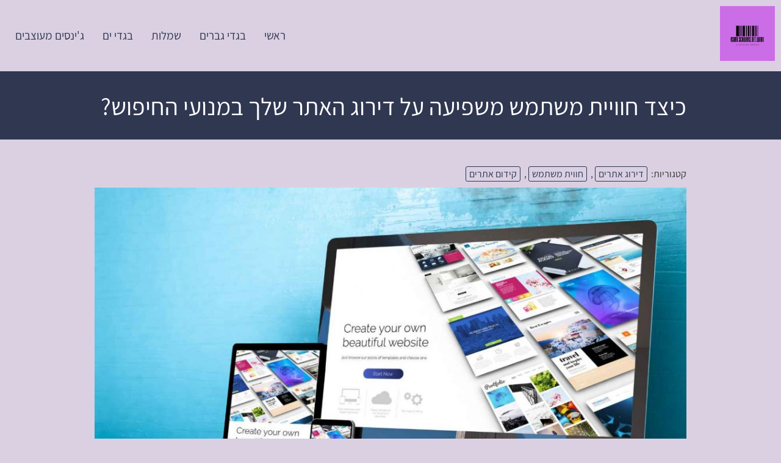

--- FILE ---
content_type: text/html; charset=UTF-8
request_url: https://www.asianscholarsnetwork.org/%D7%97%D7%95%D7%95%D7%99%D7%99%D7%AA-%D7%9E%D7%A9%D7%AA%D7%9E%D7%A9-%D7%9E%D7%A9%D7%A4%D7%99%D7%A2%D7%94-%D7%A2%D7%9C-%D7%93%D7%99%D7%A8%D7%95%D7%92-%D7%94%D7%90%D7%AA%D7%A8-%D7%91%D7%9E%D7%A0%D7%95/
body_size: 16418
content:
<!doctype html><html dir="rtl" lang="he-IL"><head><meta charset="UTF-8"><meta name="viewport" content="width=device-width, initial-scale=1"><link rel="profile" href="https://gmpg.org/xfn/11"><meta name='robots' content='index, follow, max-image-preview:large, max-snippet:-1, max-video-preview:-1' /><title>כיצד חוויית משתמש משפיעה על דירוג האתר שלך במנועי החיפוש? - מגזין מוביל לבגדי נשים וגברים</title><link rel="canonical" href="https://www.asianscholarsnetwork.org/חוויית-משתמש-משפיעה-על-דירוג-האתר-במנו/" /><meta property="og:locale" content="he_IL" /><meta property="og:type" content="article" /><meta property="og:title" content="כיצד חוויית משתמש משפיעה על דירוג האתר שלך במנועי החיפוש? - מגזין מוביל לבגדי נשים וגברים" /><meta property="og:description" content="אם אתם שואפים לטפס בדירוג בגוגל, הבנת האופן שבו חוויית משתמש (UX) משפיעה על קידום אתרים (SEO) היא קריטית. סביר להניח שכבר קראתם אינספור מדריכי SEO, אבל המדריך הזה מציג נקודת מבט רעננה &#8211; כיצד שיפור חוויית המשתמש יכול להגביר את הדירוג שלכם. על ידי אופטימיזציה של חוויית המשתמש באתר שלכם, תוכלו לא רק לשפר [&hellip;]" /><meta property="og:url" content="https://www.asianscholarsnetwork.org/חוויית-משתמש-משפיעה-על-דירוג-האתר-במנו/" /><meta property="og:site_name" content="מגזין מוביל לבגדי נשים וגברים" /><meta property="article:published_time" content="2024-06-25T05:29:57+00:00" /><meta property="article:modified_time" content="2024-06-25T06:19:39+00:00" /><meta property="og:image" content="https://www.asianscholarsnetwork.org/wp-content/uploads/2024/06/קידום-אתרים-2.jpg" /><meta property="og:image:width" content="1500" /><meta property="og:image:height" content="950" /><meta property="og:image:type" content="image/jpeg" /><meta name="author" content="Eugene Torres" /><meta name="twitter:card" content="summary_large_image" /><meta name="twitter:label1" content="נכתב על יד" /><meta name="twitter:data1" content="Eugene Torres" /><meta name="twitter:label2" content="זמן קריאה מוערך" /><meta name="twitter:data2" content="8 דקות" /> <script type="application/ld+json" class="yoast-schema-graph">{"@context":"https://schema.org","@graph":[{"@type":"Article","@id":"https://www.asianscholarsnetwork.org/%d7%97%d7%95%d7%95%d7%99%d7%99%d7%aa-%d7%9e%d7%a9%d7%aa%d7%9e%d7%a9-%d7%9e%d7%a9%d7%a4%d7%99%d7%a2%d7%94-%d7%a2%d7%9c-%d7%93%d7%99%d7%a8%d7%95%d7%92-%d7%94%d7%90%d7%aa%d7%a8-%d7%91%d7%9e%d7%a0%d7%95/#article","isPartOf":{"@id":"https://www.asianscholarsnetwork.org/%d7%97%d7%95%d7%95%d7%99%d7%99%d7%aa-%d7%9e%d7%a9%d7%aa%d7%9e%d7%a9-%d7%9e%d7%a9%d7%a4%d7%99%d7%a2%d7%94-%d7%a2%d7%9c-%d7%93%d7%99%d7%a8%d7%95%d7%92-%d7%94%d7%90%d7%aa%d7%a8-%d7%91%d7%9e%d7%a0%d7%95/"},"author":{"name":"Eugene Torres","@id":"https://www.asianscholarsnetwork.org/#/schema/person/b312280b5bc993a536f9e92bf0adf5fa"},"headline":"כיצד חוויית משתמש משפיעה על דירוג האתר שלך במנועי החיפוש?","datePublished":"2024-06-25T05:29:57+00:00","dateModified":"2024-06-25T06:19:39+00:00","mainEntityOfPage":{"@id":"https://www.asianscholarsnetwork.org/%d7%97%d7%95%d7%95%d7%99%d7%99%d7%aa-%d7%9e%d7%a9%d7%aa%d7%9e%d7%a9-%d7%9e%d7%a9%d7%a4%d7%99%d7%a2%d7%94-%d7%a2%d7%9c-%d7%93%d7%99%d7%a8%d7%95%d7%92-%d7%94%d7%90%d7%aa%d7%a8-%d7%91%d7%9e%d7%a0%d7%95/"},"wordCount":38,"publisher":{"@id":"https://www.asianscholarsnetwork.org/#organization"},"image":{"@id":"https://www.asianscholarsnetwork.org/%d7%97%d7%95%d7%95%d7%99%d7%99%d7%aa-%d7%9e%d7%a9%d7%aa%d7%9e%d7%a9-%d7%9e%d7%a9%d7%a4%d7%99%d7%a2%d7%94-%d7%a2%d7%9c-%d7%93%d7%99%d7%a8%d7%95%d7%92-%d7%94%d7%90%d7%aa%d7%a8-%d7%91%d7%9e%d7%a0%d7%95/#primaryimage"},"thumbnailUrl":"https://www.asianscholarsnetwork.org/wp-content/uploads/2024/06/קידום-אתרים-2.jpg","articleSection":["דירוג אתרים","חווית משתמש","קידום אתרים"],"inLanguage":"he-IL"},{"@type":"WebPage","@id":"https://www.asianscholarsnetwork.org/%d7%97%d7%95%d7%95%d7%99%d7%99%d7%aa-%d7%9e%d7%a9%d7%aa%d7%9e%d7%a9-%d7%9e%d7%a9%d7%a4%d7%99%d7%a2%d7%94-%d7%a2%d7%9c-%d7%93%d7%99%d7%a8%d7%95%d7%92-%d7%94%d7%90%d7%aa%d7%a8-%d7%91%d7%9e%d7%a0%d7%95/","url":"https://www.asianscholarsnetwork.org/%d7%97%d7%95%d7%95%d7%99%d7%99%d7%aa-%d7%9e%d7%a9%d7%aa%d7%9e%d7%a9-%d7%9e%d7%a9%d7%a4%d7%99%d7%a2%d7%94-%d7%a2%d7%9c-%d7%93%d7%99%d7%a8%d7%95%d7%92-%d7%94%d7%90%d7%aa%d7%a8-%d7%91%d7%9e%d7%a0%d7%95/","name":"כיצד חוויית משתמש משפיעה על דירוג האתר שלך במנועי החיפוש? - מגזין מוביל לבגדי נשים וגברים","isPartOf":{"@id":"https://www.asianscholarsnetwork.org/#website"},"primaryImageOfPage":{"@id":"https://www.asianscholarsnetwork.org/%d7%97%d7%95%d7%95%d7%99%d7%99%d7%aa-%d7%9e%d7%a9%d7%aa%d7%9e%d7%a9-%d7%9e%d7%a9%d7%a4%d7%99%d7%a2%d7%94-%d7%a2%d7%9c-%d7%93%d7%99%d7%a8%d7%95%d7%92-%d7%94%d7%90%d7%aa%d7%a8-%d7%91%d7%9e%d7%a0%d7%95/#primaryimage"},"image":{"@id":"https://www.asianscholarsnetwork.org/%d7%97%d7%95%d7%95%d7%99%d7%99%d7%aa-%d7%9e%d7%a9%d7%aa%d7%9e%d7%a9-%d7%9e%d7%a9%d7%a4%d7%99%d7%a2%d7%94-%d7%a2%d7%9c-%d7%93%d7%99%d7%a8%d7%95%d7%92-%d7%94%d7%90%d7%aa%d7%a8-%d7%91%d7%9e%d7%a0%d7%95/#primaryimage"},"thumbnailUrl":"https://www.asianscholarsnetwork.org/wp-content/uploads/2024/06/קידום-אתרים-2.jpg","datePublished":"2024-06-25T05:29:57+00:00","dateModified":"2024-06-25T06:19:39+00:00","breadcrumb":{"@id":"https://www.asianscholarsnetwork.org/%d7%97%d7%95%d7%95%d7%99%d7%99%d7%aa-%d7%9e%d7%a9%d7%aa%d7%9e%d7%a9-%d7%9e%d7%a9%d7%a4%d7%99%d7%a2%d7%94-%d7%a2%d7%9c-%d7%93%d7%99%d7%a8%d7%95%d7%92-%d7%94%d7%90%d7%aa%d7%a8-%d7%91%d7%9e%d7%a0%d7%95/#breadcrumb"},"inLanguage":"he-IL","potentialAction":[{"@type":"ReadAction","target":["https://www.asianscholarsnetwork.org/%d7%97%d7%95%d7%95%d7%99%d7%99%d7%aa-%d7%9e%d7%a9%d7%aa%d7%9e%d7%a9-%d7%9e%d7%a9%d7%a4%d7%99%d7%a2%d7%94-%d7%a2%d7%9c-%d7%93%d7%99%d7%a8%d7%95%d7%92-%d7%94%d7%90%d7%aa%d7%a8-%d7%91%d7%9e%d7%a0%d7%95/"]}]},{"@type":"ImageObject","inLanguage":"he-IL","@id":"https://www.asianscholarsnetwork.org/%d7%97%d7%95%d7%95%d7%99%d7%99%d7%aa-%d7%9e%d7%a9%d7%aa%d7%9e%d7%a9-%d7%9e%d7%a9%d7%a4%d7%99%d7%a2%d7%94-%d7%a2%d7%9c-%d7%93%d7%99%d7%a8%d7%95%d7%92-%d7%94%d7%90%d7%aa%d7%a8-%d7%91%d7%9e%d7%a0%d7%95/#primaryimage","url":"https://www.asianscholarsnetwork.org/wp-content/uploads/2024/06/קידום-אתרים-2.jpg","contentUrl":"https://www.asianscholarsnetwork.org/wp-content/uploads/2024/06/קידום-אתרים-2.jpg","width":1500,"height":950,"caption":"קידום אתרים"},{"@type":"BreadcrumbList","@id":"https://www.asianscholarsnetwork.org/%d7%97%d7%95%d7%95%d7%99%d7%99%d7%aa-%d7%9e%d7%a9%d7%aa%d7%9e%d7%a9-%d7%9e%d7%a9%d7%a4%d7%99%d7%a2%d7%94-%d7%a2%d7%9c-%d7%93%d7%99%d7%a8%d7%95%d7%92-%d7%94%d7%90%d7%aa%d7%a8-%d7%91%d7%9e%d7%a0%d7%95/#breadcrumb","itemListElement":[{"@type":"ListItem","position":1,"name":"Home","item":"https://www.asianscholarsnetwork.org/"},{"@type":"ListItem","position":2,"name":"כיצד חוויית משתמש משפיעה על דירוג האתר שלך במנועי החיפוש?"}]},{"@type":"WebSite","@id":"https://www.asianscholarsnetwork.org/#website","url":"https://www.asianscholarsnetwork.org/","name":"מגזין מוביל לבגדי נשים וגברים","description":"STREET STYLE","publisher":{"@id":"https://www.asianscholarsnetwork.org/#organization"},"potentialAction":[{"@type":"SearchAction","target":{"@type":"EntryPoint","urlTemplate":"https://www.asianscholarsnetwork.org/?s={search_term_string}"},"query-input":{"@type":"PropertyValueSpecification","valueRequired":true,"valueName":"search_term_string"}}],"inLanguage":"he-IL"},{"@type":"Organization","@id":"https://www.asianscholarsnetwork.org/#organization","name":"מגזין מוביל לבגדי נשים וגברים","url":"https://www.asianscholarsnetwork.org/","logo":{"@type":"ImageObject","inLanguage":"he-IL","@id":"https://www.asianscholarsnetwork.org/#/schema/logo/image/","url":"https://www.asianscholarsnetwork.org/wp-content/uploads/2025/09/asianscholarsnetwork.jpg","contentUrl":"https://www.asianscholarsnetwork.org/wp-content/uploads/2025/09/asianscholarsnetwork.jpg","width":500,"height":500,"caption":"מגזין מוביל לבגדי נשים וגברים"},"image":{"@id":"https://www.asianscholarsnetwork.org/#/schema/logo/image/"}},{"@type":"Person","@id":"https://www.asianscholarsnetwork.org/#/schema/person/b312280b5bc993a536f9e92bf0adf5fa","name":"Eugene Torres","image":{"@type":"ImageObject","inLanguage":"he-IL","@id":"https://www.asianscholarsnetwork.org/#/schema/person/image/","url":"https://secure.gravatar.com/avatar/aaa459ace34ad5fd34d8a0a6de67d7cafbab5d55f575dc9cb0cbdbd623ec855b?s=96&d=mm&r=g","contentUrl":"https://secure.gravatar.com/avatar/aaa459ace34ad5fd34d8a0a6de67d7cafbab5d55f575dc9cb0cbdbd623ec855b?s=96&d=mm&r=g","caption":"Eugene Torres"},"url":"https://www.asianscholarsnetwork.org/author/eugenetorres/"}]}</script> <link rel="alternate" title="oEmbed (JSON)" type="application/json+oembed" href="https://www.asianscholarsnetwork.org/wp-json/oembed/1.0/embed?url=https%3A%2F%2Fwww.asianscholarsnetwork.org%2F%25d7%2597%25d7%2595%25d7%2595%25d7%2599%25d7%2599%25d7%25aa-%25d7%259e%25d7%25a9%25d7%25aa%25d7%259e%25d7%25a9-%25d7%259e%25d7%25a9%25d7%25a4%25d7%2599%25d7%25a2%25d7%2594-%25d7%25a2%25d7%259c-%25d7%2593%25d7%2599%25d7%25a8%25d7%2595%25d7%2592-%25d7%2594%25d7%2590%25d7%25aa%25d7%25a8-%25d7%2591%25d7%259e%25d7%25a0%25d7%2595%2F" /><link rel="alternate" title="oEmbed (XML)" type="text/xml+oembed" href="https://www.asianscholarsnetwork.org/wp-json/oembed/1.0/embed?url=https%3A%2F%2Fwww.asianscholarsnetwork.org%2F%25d7%2597%25d7%2595%25d7%2595%25d7%2599%25d7%2599%25d7%25aa-%25d7%259e%25d7%25a9%25d7%25aa%25d7%259e%25d7%25a9-%25d7%259e%25d7%25a9%25d7%25a4%25d7%2599%25d7%25a2%25d7%2594-%25d7%25a2%25d7%259c-%25d7%2593%25d7%2599%25d7%25a8%25d7%2595%25d7%2592-%25d7%2594%25d7%2590%25d7%25aa%25d7%25a8-%25d7%2591%25d7%259e%25d7%25a0%25d7%2595%2F&#038;format=xml" /><style id='wp-img-auto-sizes-contain-inline-css'>img:is([sizes=auto i],[sizes^="auto," i]){contain-intrinsic-size:3000px 1500px}
/*# sourceURL=wp-img-auto-sizes-contain-inline-css */</style><style id='wp-block-library-inline-css'>:root{--wp-block-synced-color:#7a00df;--wp-block-synced-color--rgb:122,0,223;--wp-bound-block-color:var(--wp-block-synced-color);--wp-editor-canvas-background:#ddd;--wp-admin-theme-color:#007cba;--wp-admin-theme-color--rgb:0,124,186;--wp-admin-theme-color-darker-10:#006ba1;--wp-admin-theme-color-darker-10--rgb:0,107,160.5;--wp-admin-theme-color-darker-20:#005a87;--wp-admin-theme-color-darker-20--rgb:0,90,135;--wp-admin-border-width-focus:2px}@media (min-resolution:192dpi){:root{--wp-admin-border-width-focus:1.5px}}.wp-element-button{cursor:pointer}:root .has-very-light-gray-background-color{background-color:#eee}:root .has-very-dark-gray-background-color{background-color:#313131}:root .has-very-light-gray-color{color:#eee}:root .has-very-dark-gray-color{color:#313131}:root .has-vivid-green-cyan-to-vivid-cyan-blue-gradient-background{background:linear-gradient(135deg,#00d084,#0693e3)}:root .has-purple-crush-gradient-background{background:linear-gradient(135deg,#34e2e4,#4721fb 50%,#ab1dfe)}:root .has-hazy-dawn-gradient-background{background:linear-gradient(135deg,#faaca8,#dad0ec)}:root .has-subdued-olive-gradient-background{background:linear-gradient(135deg,#fafae1,#67a671)}:root .has-atomic-cream-gradient-background{background:linear-gradient(135deg,#fdd79a,#004a59)}:root .has-nightshade-gradient-background{background:linear-gradient(135deg,#330968,#31cdcf)}:root .has-midnight-gradient-background{background:linear-gradient(135deg,#020381,#2874fc)}:root{--wp--preset--font-size--normal:16px;--wp--preset--font-size--huge:42px}.has-regular-font-size{font-size:1em}.has-larger-font-size{font-size:2.625em}.has-normal-font-size{font-size:var(--wp--preset--font-size--normal)}.has-huge-font-size{font-size:var(--wp--preset--font-size--huge)}.has-text-align-center{text-align:center}.has-text-align-left{text-align:left}.has-text-align-right{text-align:right}.has-fit-text{white-space:nowrap!important}#end-resizable-editor-section{display:none}.aligncenter{clear:both}.items-justified-left{justify-content:flex-start}.items-justified-center{justify-content:center}.items-justified-right{justify-content:flex-end}.items-justified-space-between{justify-content:space-between}.screen-reader-text{border:0;clip-path:inset(50%);height:1px;margin:-1px;overflow:hidden;padding:0;position:absolute;width:1px;word-wrap:normal!important}.screen-reader-text:focus{background-color:#ddd;clip-path:none;color:#444;display:block;font-size:1em;height:auto;left:5px;line-height:normal;padding:15px 23px 14px;text-decoration:none;top:5px;width:auto;z-index:100000}html :where(.has-border-color){border-style:solid}html :where([style*=border-top-color]){border-top-style:solid}html :where([style*=border-right-color]){border-right-style:solid}html :where([style*=border-bottom-color]){border-bottom-style:solid}html :where([style*=border-left-color]){border-left-style:solid}html :where([style*=border-width]){border-style:solid}html :where([style*=border-top-width]){border-top-style:solid}html :where([style*=border-right-width]){border-right-style:solid}html :where([style*=border-bottom-width]){border-bottom-style:solid}html :where([style*=border-left-width]){border-left-style:solid}html :where(img[class*=wp-image-]){height:auto;max-width:100%}:where(figure){margin:0 0 1em}html :where(.is-position-sticky){--wp-admin--admin-bar--position-offset:var(--wp-admin--admin-bar--height,0px)}@media screen and (max-width:600px){html :where(.is-position-sticky){--wp-admin--admin-bar--position-offset:0px}}

/*# sourceURL=wp-block-library-inline-css */</style><style id='wp-block-embed-inline-css'>.wp-block-embed.alignleft,.wp-block-embed.alignright,.wp-block[data-align=left]>[data-type="core/embed"],.wp-block[data-align=right]>[data-type="core/embed"]{max-width:360px;width:100%}.wp-block-embed.alignleft .wp-block-embed__wrapper,.wp-block-embed.alignright .wp-block-embed__wrapper,.wp-block[data-align=left]>[data-type="core/embed"] .wp-block-embed__wrapper,.wp-block[data-align=right]>[data-type="core/embed"] .wp-block-embed__wrapper{min-width:280px}.wp-block-cover .wp-block-embed{min-height:240px;min-width:320px}.wp-block-embed{overflow-wrap:break-word}.wp-block-embed :where(figcaption){margin-bottom:1em;margin-top:.5em}.wp-block-embed iframe{max-width:100%}.wp-block-embed__wrapper{position:relative}.wp-embed-responsive .wp-has-aspect-ratio .wp-block-embed__wrapper:before{content:"";display:block;padding-top:50%}.wp-embed-responsive .wp-has-aspect-ratio iframe{bottom:0;height:100%;left:0;position:absolute;right:0;top:0;width:100%}.wp-embed-responsive .wp-embed-aspect-21-9 .wp-block-embed__wrapper:before{padding-top:42.85%}.wp-embed-responsive .wp-embed-aspect-18-9 .wp-block-embed__wrapper:before{padding-top:50%}.wp-embed-responsive .wp-embed-aspect-16-9 .wp-block-embed__wrapper:before{padding-top:56.25%}.wp-embed-responsive .wp-embed-aspect-4-3 .wp-block-embed__wrapper:before{padding-top:75%}.wp-embed-responsive .wp-embed-aspect-1-1 .wp-block-embed__wrapper:before{padding-top:100%}.wp-embed-responsive .wp-embed-aspect-9-16 .wp-block-embed__wrapper:before{padding-top:177.77%}.wp-embed-responsive .wp-embed-aspect-1-2 .wp-block-embed__wrapper:before{padding-top:200%}
/*# sourceURL=https://www.asianscholarsnetwork.org/wp-includes/blocks/embed/style.min.css */</style><style id='global-styles-inline-css'>:root{--wp--preset--aspect-ratio--square: 1;--wp--preset--aspect-ratio--4-3: 4/3;--wp--preset--aspect-ratio--3-4: 3/4;--wp--preset--aspect-ratio--3-2: 3/2;--wp--preset--aspect-ratio--2-3: 2/3;--wp--preset--aspect-ratio--16-9: 16/9;--wp--preset--aspect-ratio--9-16: 9/16;--wp--preset--color--black: #000000;--wp--preset--color--cyan-bluish-gray: #abb8c3;--wp--preset--color--white: #ffffff;--wp--preset--color--pale-pink: #f78da7;--wp--preset--color--vivid-red: #cf2e2e;--wp--preset--color--luminous-vivid-orange: #ff6900;--wp--preset--color--luminous-vivid-amber: #fcb900;--wp--preset--color--light-green-cyan: #7bdcb5;--wp--preset--color--vivid-green-cyan: #00d084;--wp--preset--color--pale-cyan-blue: #8ed1fc;--wp--preset--color--vivid-cyan-blue: #0693e3;--wp--preset--color--vivid-purple: #9b51e0;--wp--preset--gradient--vivid-cyan-blue-to-vivid-purple: linear-gradient(135deg,rgb(6,147,227) 0%,rgb(155,81,224) 100%);--wp--preset--gradient--light-green-cyan-to-vivid-green-cyan: linear-gradient(135deg,rgb(122,220,180) 0%,rgb(0,208,130) 100%);--wp--preset--gradient--luminous-vivid-amber-to-luminous-vivid-orange: linear-gradient(135deg,rgb(252,185,0) 0%,rgb(255,105,0) 100%);--wp--preset--gradient--luminous-vivid-orange-to-vivid-red: linear-gradient(135deg,rgb(255,105,0) 0%,rgb(207,46,46) 100%);--wp--preset--gradient--very-light-gray-to-cyan-bluish-gray: linear-gradient(135deg,rgb(238,238,238) 0%,rgb(169,184,195) 100%);--wp--preset--gradient--cool-to-warm-spectrum: linear-gradient(135deg,rgb(74,234,220) 0%,rgb(151,120,209) 20%,rgb(207,42,186) 40%,rgb(238,44,130) 60%,rgb(251,105,98) 80%,rgb(254,248,76) 100%);--wp--preset--gradient--blush-light-purple: linear-gradient(135deg,rgb(255,206,236) 0%,rgb(152,150,240) 100%);--wp--preset--gradient--blush-bordeaux: linear-gradient(135deg,rgb(254,205,165) 0%,rgb(254,45,45) 50%,rgb(107,0,62) 100%);--wp--preset--gradient--luminous-dusk: linear-gradient(135deg,rgb(255,203,112) 0%,rgb(199,81,192) 50%,rgb(65,88,208) 100%);--wp--preset--gradient--pale-ocean: linear-gradient(135deg,rgb(255,245,203) 0%,rgb(182,227,212) 50%,rgb(51,167,181) 100%);--wp--preset--gradient--electric-grass: linear-gradient(135deg,rgb(202,248,128) 0%,rgb(113,206,126) 100%);--wp--preset--gradient--midnight: linear-gradient(135deg,rgb(2,3,129) 0%,rgb(40,116,252) 100%);--wp--preset--font-size--small: 13px;--wp--preset--font-size--medium: 20px;--wp--preset--font-size--large: 36px;--wp--preset--font-size--x-large: 42px;--wp--preset--spacing--20: 0.44rem;--wp--preset--spacing--30: 0.67rem;--wp--preset--spacing--40: 1rem;--wp--preset--spacing--50: 1.5rem;--wp--preset--spacing--60: 2.25rem;--wp--preset--spacing--70: 3.38rem;--wp--preset--spacing--80: 5.06rem;--wp--preset--shadow--natural: 6px 6px 9px rgba(0, 0, 0, 0.2);--wp--preset--shadow--deep: 12px 12px 50px rgba(0, 0, 0, 0.4);--wp--preset--shadow--sharp: 6px 6px 0px rgba(0, 0, 0, 0.2);--wp--preset--shadow--outlined: 6px 6px 0px -3px rgb(255, 255, 255), 6px 6px rgb(0, 0, 0);--wp--preset--shadow--crisp: 6px 6px 0px rgb(0, 0, 0);}:where(.is-layout-flex){gap: 0.5em;}:where(.is-layout-grid){gap: 0.5em;}body .is-layout-flex{display: flex;}.is-layout-flex{flex-wrap: wrap;align-items: center;}.is-layout-flex > :is(*, div){margin: 0;}body .is-layout-grid{display: grid;}.is-layout-grid > :is(*, div){margin: 0;}:where(.wp-block-columns.is-layout-flex){gap: 2em;}:where(.wp-block-columns.is-layout-grid){gap: 2em;}:where(.wp-block-post-template.is-layout-flex){gap: 1.25em;}:where(.wp-block-post-template.is-layout-grid){gap: 1.25em;}.has-black-color{color: var(--wp--preset--color--black) !important;}.has-cyan-bluish-gray-color{color: var(--wp--preset--color--cyan-bluish-gray) !important;}.has-white-color{color: var(--wp--preset--color--white) !important;}.has-pale-pink-color{color: var(--wp--preset--color--pale-pink) !important;}.has-vivid-red-color{color: var(--wp--preset--color--vivid-red) !important;}.has-luminous-vivid-orange-color{color: var(--wp--preset--color--luminous-vivid-orange) !important;}.has-luminous-vivid-amber-color{color: var(--wp--preset--color--luminous-vivid-amber) !important;}.has-light-green-cyan-color{color: var(--wp--preset--color--light-green-cyan) !important;}.has-vivid-green-cyan-color{color: var(--wp--preset--color--vivid-green-cyan) !important;}.has-pale-cyan-blue-color{color: var(--wp--preset--color--pale-cyan-blue) !important;}.has-vivid-cyan-blue-color{color: var(--wp--preset--color--vivid-cyan-blue) !important;}.has-vivid-purple-color{color: var(--wp--preset--color--vivid-purple) !important;}.has-black-background-color{background-color: var(--wp--preset--color--black) !important;}.has-cyan-bluish-gray-background-color{background-color: var(--wp--preset--color--cyan-bluish-gray) !important;}.has-white-background-color{background-color: var(--wp--preset--color--white) !important;}.has-pale-pink-background-color{background-color: var(--wp--preset--color--pale-pink) !important;}.has-vivid-red-background-color{background-color: var(--wp--preset--color--vivid-red) !important;}.has-luminous-vivid-orange-background-color{background-color: var(--wp--preset--color--luminous-vivid-orange) !important;}.has-luminous-vivid-amber-background-color{background-color: var(--wp--preset--color--luminous-vivid-amber) !important;}.has-light-green-cyan-background-color{background-color: var(--wp--preset--color--light-green-cyan) !important;}.has-vivid-green-cyan-background-color{background-color: var(--wp--preset--color--vivid-green-cyan) !important;}.has-pale-cyan-blue-background-color{background-color: var(--wp--preset--color--pale-cyan-blue) !important;}.has-vivid-cyan-blue-background-color{background-color: var(--wp--preset--color--vivid-cyan-blue) !important;}.has-vivid-purple-background-color{background-color: var(--wp--preset--color--vivid-purple) !important;}.has-black-border-color{border-color: var(--wp--preset--color--black) !important;}.has-cyan-bluish-gray-border-color{border-color: var(--wp--preset--color--cyan-bluish-gray) !important;}.has-white-border-color{border-color: var(--wp--preset--color--white) !important;}.has-pale-pink-border-color{border-color: var(--wp--preset--color--pale-pink) !important;}.has-vivid-red-border-color{border-color: var(--wp--preset--color--vivid-red) !important;}.has-luminous-vivid-orange-border-color{border-color: var(--wp--preset--color--luminous-vivid-orange) !important;}.has-luminous-vivid-amber-border-color{border-color: var(--wp--preset--color--luminous-vivid-amber) !important;}.has-light-green-cyan-border-color{border-color: var(--wp--preset--color--light-green-cyan) !important;}.has-vivid-green-cyan-border-color{border-color: var(--wp--preset--color--vivid-green-cyan) !important;}.has-pale-cyan-blue-border-color{border-color: var(--wp--preset--color--pale-cyan-blue) !important;}.has-vivid-cyan-blue-border-color{border-color: var(--wp--preset--color--vivid-cyan-blue) !important;}.has-vivid-purple-border-color{border-color: var(--wp--preset--color--vivid-purple) !important;}.has-vivid-cyan-blue-to-vivid-purple-gradient-background{background: var(--wp--preset--gradient--vivid-cyan-blue-to-vivid-purple) !important;}.has-light-green-cyan-to-vivid-green-cyan-gradient-background{background: var(--wp--preset--gradient--light-green-cyan-to-vivid-green-cyan) !important;}.has-luminous-vivid-amber-to-luminous-vivid-orange-gradient-background{background: var(--wp--preset--gradient--luminous-vivid-amber-to-luminous-vivid-orange) !important;}.has-luminous-vivid-orange-to-vivid-red-gradient-background{background: var(--wp--preset--gradient--luminous-vivid-orange-to-vivid-red) !important;}.has-very-light-gray-to-cyan-bluish-gray-gradient-background{background: var(--wp--preset--gradient--very-light-gray-to-cyan-bluish-gray) !important;}.has-cool-to-warm-spectrum-gradient-background{background: var(--wp--preset--gradient--cool-to-warm-spectrum) !important;}.has-blush-light-purple-gradient-background{background: var(--wp--preset--gradient--blush-light-purple) !important;}.has-blush-bordeaux-gradient-background{background: var(--wp--preset--gradient--blush-bordeaux) !important;}.has-luminous-dusk-gradient-background{background: var(--wp--preset--gradient--luminous-dusk) !important;}.has-pale-ocean-gradient-background{background: var(--wp--preset--gradient--pale-ocean) !important;}.has-electric-grass-gradient-background{background: var(--wp--preset--gradient--electric-grass) !important;}.has-midnight-gradient-background{background: var(--wp--preset--gradient--midnight) !important;}.has-small-font-size{font-size: var(--wp--preset--font-size--small) !important;}.has-medium-font-size{font-size: var(--wp--preset--font-size--medium) !important;}.has-large-font-size{font-size: var(--wp--preset--font-size--large) !important;}.has-x-large-font-size{font-size: var(--wp--preset--font-size--x-large) !important;}
/*# sourceURL=global-styles-inline-css */</style><style id='classic-theme-styles-inline-css'>/*! This file is auto-generated */
.wp-block-button__link{color:#fff;background-color:#32373c;border-radius:9999px;box-shadow:none;text-decoration:none;padding:calc(.667em + 2px) calc(1.333em + 2px);font-size:1.125em}.wp-block-file__button{background:#32373c;color:#fff;text-decoration:none}
/*# sourceURL=/wp-includes/css/classic-themes.min.css */</style><link rel='stylesheet' id='dashicons-css' href='https://www.asianscholarsnetwork.org/wp-includes/css/dashicons.min.css?ver=6.9' media='all' /><link rel='stylesheet' id='admin-bar-rtl-css' href='https://www.asianscholarsnetwork.org/wp-includes/css/admin-bar-rtl.min.css?ver=6.9' media='all' /><style id='admin-bar-inline-css'>/* Hide CanvasJS credits for P404 charts specifically */
    #p404RedirectChart .canvasjs-chart-credit {
        display: none !important;
    }
    
    #p404RedirectChart canvas {
        border-radius: 6px;
    }

    .p404-redirect-adminbar-weekly-title {
        font-weight: bold;
        font-size: 14px;
        color: #fff;
        margin-bottom: 6px;
    }

    #wpadminbar #wp-admin-bar-p404_free_top_button .ab-icon:before {
        content: "\f103";
        color: #dc3545;
        top: 3px;
    }
    
    #wp-admin-bar-p404_free_top_button .ab-item {
        min-width: 80px !important;
        padding: 0px !important;
    }
    
    /* Ensure proper positioning and z-index for P404 dropdown */
    .p404-redirect-adminbar-dropdown-wrap { 
        min-width: 0; 
        padding: 0;
        position: static !important;
    }
    
    #wpadminbar #wp-admin-bar-p404_free_top_button_dropdown {
        position: static !important;
    }
    
    #wpadminbar #wp-admin-bar-p404_free_top_button_dropdown .ab-item {
        padding: 0 !important;
        margin: 0 !important;
    }
    
    .p404-redirect-dropdown-container {
        min-width: 340px;
        padding: 18px 18px 12px 18px;
        background: #23282d !important;
        color: #fff;
        border-radius: 12px;
        box-shadow: 0 8px 32px rgba(0,0,0,0.25);
        margin-top: 10px;
        position: relative !important;
        z-index: 999999 !important;
        display: block !important;
        border: 1px solid #444;
    }
    
    /* Ensure P404 dropdown appears on hover */
    #wpadminbar #wp-admin-bar-p404_free_top_button .p404-redirect-dropdown-container { 
        display: none !important;
    }
    
    #wpadminbar #wp-admin-bar-p404_free_top_button:hover .p404-redirect-dropdown-container { 
        display: block !important;
    }
    
    #wpadminbar #wp-admin-bar-p404_free_top_button:hover #wp-admin-bar-p404_free_top_button_dropdown .p404-redirect-dropdown-container {
        display: block !important;
    }
    
    .p404-redirect-card {
        background: #2c3338;
        border-radius: 8px;
        padding: 18px 18px 12px 18px;
        box-shadow: 0 2px 8px rgba(0,0,0,0.07);
        display: flex;
        flex-direction: column;
        align-items: flex-start;
        border: 1px solid #444;
    }
    
    .p404-redirect-btn {
        display: inline-block;
        background: #dc3545;
        color: #fff !important;
        font-weight: bold;
        padding: 5px 22px;
        border-radius: 8px;
        text-decoration: none;
        font-size: 17px;
        transition: background 0.2s, box-shadow 0.2s;
        margin-top: 8px;
        box-shadow: 0 2px 8px rgba(220,53,69,0.15);
        text-align: center;
        line-height: 1.6;
    }
    
    .p404-redirect-btn:hover {
        background: #c82333;
        color: #fff !important;
        box-shadow: 0 4px 16px rgba(220,53,69,0.25);
    }
    
    /* Prevent conflicts with other admin bar dropdowns */
    #wpadminbar .ab-top-menu > li:hover > .ab-item,
    #wpadminbar .ab-top-menu > li.hover > .ab-item {
        z-index: auto;
    }
    
    #wpadminbar #wp-admin-bar-p404_free_top_button:hover > .ab-item {
        z-index: 999998 !important;
    }
    
/*# sourceURL=admin-bar-inline-css */</style><link rel='stylesheet' id='contact-form-7-css' href='https://www.asianscholarsnetwork.org/wp-content/cache/autoptimize/autoptimize_single_64ac31699f5326cb3c76122498b76f66.php?ver=6.1.4' media='all' /><link rel='stylesheet' id='contact-form-7-rtl-css' href='https://www.asianscholarsnetwork.org/wp-content/cache/autoptimize/autoptimize_single_3ae045c00f92fc31d3585fe7f975412d.php?ver=6.1.4' media='all' /><link rel='stylesheet' id='custom-style-css' href='https://www.asianscholarsnetwork.org/wp-content/cache/autoptimize/autoptimize_single_1af00d84ce9fd13a5d8a4d1b484b9dab.php?ver=6.9' media='all' /><link rel='stylesheet' id='custom-theme-style-css' href='https://www.asianscholarsnetwork.org/wp-content/cache/autoptimize/autoptimize_single_9700fa4c191294f2be7133604d2ed27b.php?ver=6.9' media='all' /><link rel='stylesheet' id='slick-css-css' href='https://www.asianscholarsnetwork.org/wp-content/cache/autoptimize/autoptimize_single_b06073c5a23326dcc332b78d42c7290c.php?ver=6.9' media='all' /><link rel='stylesheet' id='slick-theme-css-css' href='https://www.asianscholarsnetwork.org/wp-content/cache/autoptimize/autoptimize_single_bb4dfbdde8f2a8d4018c1f0293a03483.php?ver=6.9' media='all' /><link rel='stylesheet' id='wp-block-heading-rtl-css' href='https://www.asianscholarsnetwork.org/wp-includes/blocks/heading/style-rtl.min.css?ver=6.9' media='all' /><link rel='stylesheet' id='wp-block-paragraph-rtl-css' href='https://www.asianscholarsnetwork.org/wp-includes/blocks/paragraph/style-rtl.min.css?ver=6.9' media='all' /> <script src="https://www.asianscholarsnetwork.org/wp-includes/js/jquery/jquery.min.js?ver=3.7.1" id="jquery-core-js"></script> <script defer src="https://www.asianscholarsnetwork.org/wp-includes/js/jquery/jquery-migrate.min.js?ver=3.4.1" id="jquery-migrate-js"></script> <link rel="https://api.w.org/" href="https://www.asianscholarsnetwork.org/wp-json/" /><link rel="alternate" title="JSON" type="application/json" href="https://www.asianscholarsnetwork.org/wp-json/wp/v2/posts/68" /><link rel='shortlink' href='https://www.asianscholarsnetwork.org/?p=68' /><meta name="google-site-verification" content="wI315xKKHgGS3xyCVFclMN9dDT10phUM8b43-4SKh3I" /><style>.bodystyle3 .page-header1 , .bodystyle1 .page-header1 , .bodystyle2 .page-header1 {
			background-image: url('https://www.asianscholarsnetwork.org/wp-content/uploads/2024/05/אונליין-חנות-מותגים.jpg');>
		}</style><style>:root {
            --global-color1: #b928ea;
            --global-color2: #303751;
			--body1: #dad0e2;
        }</style><style type="text/css">body, body p, input, ul li, ol li, a, textarea, button, body h1, body h2, body h3, body h4, body h5, body h6 { font-family: 'Assistant', Arial, sans-serif; }</style><link rel="icon" href="https://www.asianscholarsnetwork.org/wp-content/uploads/2025/09/asianscholarsnetwork-150x150.jpg" sizes="32x32" /><link rel="icon" href="https://www.asianscholarsnetwork.org/wp-content/uploads/2025/09/asianscholarsnetwork-300x300.jpg" sizes="192x192" /><link rel="apple-touch-icon" href="https://www.asianscholarsnetwork.org/wp-content/uploads/2025/09/asianscholarsnetwork-300x300.jpg" /><meta name="msapplication-TileImage" content="https://www.asianscholarsnetwork.org/wp-content/uploads/2025/09/asianscholarsnetwork-300x300.jpg" /></head><body class="rtl wp-singular post-template-default single single-post postid-68 single-format-standard wp-custom-logo wp-theme-orchid-breeze bodystyle8 subversion#ffffff langhe"><div class="wrapperall headerall"><header class="wrapper headerinwr"> <a href="https://www.asianscholarsnetwork.org/" class="custom-logo-link" rel="home"><img width="500" height="500" src="https://www.asianscholarsnetwork.org/wp-content/uploads/2025/09/asianscholarsnetwork.jpg" class="custom-logo" alt="מגזין מוביל לבגדי נשים וגברים" decoding="async" fetchpriority="high" srcset="https://www.asianscholarsnetwork.org/wp-content/uploads/2025/09/asianscholarsnetwork.jpg 500w, https://www.asianscholarsnetwork.org/wp-content/uploads/2025/09/asianscholarsnetwork-300x300.jpg 300w, https://www.asianscholarsnetwork.org/wp-content/uploads/2025/09/asianscholarsnetwork-150x150.jpg 150w" sizes="(max-width: 500px) 100vw, 500px" /></a> <button class="hamburger" aria-label="Toggle navigation"> <span class="hamburger-line"></span> <span class="hamburger-line"></span> <span class="hamburger-line"></span> </button><nav class="site-navigation1"><div class="menu-%d7%aa%d7%a4%d7%a8%d7%99%d7%98-container"><ul id="menu-%d7%aa%d7%a4%d7%a8%d7%99%d7%98" class="menu"><li id="menu-item-18" class="menu-item menu-item-type-post_type menu-item-object-page menu-item-home menu-item-18"><a href="https://www.asianscholarsnetwork.org/">ראשי</a></li><li id="menu-item-19" class="menu-item menu-item-type-taxonomy menu-item-object-category menu-item-19"><a href="https://www.asianscholarsnetwork.org/category/%d7%91%d7%92%d7%93%d7%99-%d7%92%d7%91%d7%a8%d7%99%d7%9d/">בגדי גברים</a></li><li id="menu-item-20" class="menu-item menu-item-type-taxonomy menu-item-object-category menu-item-20"><a href="https://www.asianscholarsnetwork.org/category/%d7%a9%d7%9e%d7%9c%d7%95%d7%aa/">שמלות</a></li><li id="menu-item-21" class="menu-item menu-item-type-taxonomy menu-item-object-category menu-item-21"><a href="https://www.asianscholarsnetwork.org/category/%d7%91%d7%92%d7%93%d7%99-%d7%99%d7%9d/">בגדי ים</a></li><li id="menu-item-22" class="menu-item menu-item-type-taxonomy menu-item-object-category menu-item-22"><a href="https://www.asianscholarsnetwork.org/category/%d7%92%d7%99%d7%a0%d7%a1%d7%99%d7%9d-%d7%9e%d7%a2%d7%95%d7%a6%d7%91%d7%99%d7%9d/">ג'ינסים מעוצבים</a></li></ul></div></nav></header></div> <script defer src="[data-uri]"></script> <div class="wrapperall page-header2 single-header2"><div class="wrapper"><header class=""><h1 class="entry-title">כיצד חוויית משתמש משפיעה על דירוג האתר שלך במנועי החיפוש?</h1></header></div><div class="lines"><div class="line"></div><div class="line"></div><div class="line"></div></div></div><style>.single-header2 {
			background-image: url('https://www.asianscholarsnetwork.org/wp-content/uploads/2024/06/קידום-אתרים-2.jpg') !important;
		}</style><div class="wrapperall singleeallmain"><div class="wrapper"><main id="content1" class="singleall"><div class=""><div class="custom-single-page-info"><span class="thecats">קטגוריות: <a href="https://www.asianscholarsnetwork.org/category/%d7%93%d7%99%d7%a8%d7%95%d7%92-%d7%90%d7%aa%d7%a8%d7%99%d7%9d/">דירוג אתרים</a>, <a href="https://www.asianscholarsnetwork.org/category/%d7%97%d7%95%d7%95%d7%99%d7%aa-%d7%9e%d7%a9%d7%aa%d7%9e%d7%a9/">חווית משתמש</a>, <a href="https://www.asianscholarsnetwork.org/category/%d7%a7%d7%99%d7%93%d7%95%d7%9d-%d7%90%d7%aa%d7%a8%d7%99%d7%9d/">קידום אתרים</a></span></div></div> <img width="1000" height="634" src="https://www.asianscholarsnetwork.org/wp-content/uploads/2024/06/קידום-אתרים-2-1024x649.jpg" class="attachment-large size-large wp-post-image" alt="קידום אתרים" decoding="async" srcset="https://www.asianscholarsnetwork.org/wp-content/uploads/2024/06/קידום-אתרים-2-1024x649.jpg 1024w, https://www.asianscholarsnetwork.org/wp-content/uploads/2024/06/קידום-אתרים-2-300x190.jpg 300w, https://www.asianscholarsnetwork.org/wp-content/uploads/2024/06/קידום-אתרים-2-768x486.jpg 768w, https://www.asianscholarsnetwork.org/wp-content/uploads/2024/06/קידום-אתרים-2.jpg 1500w" sizes="(max-width: 1000px) 100vw, 1000px" /><h2 class="wp-block-heading"></h2><p>אם אתם שואפים לטפס בדירוג בגוגל, הבנת האופן שבו חוויית משתמש (UX) משפיעה על קידום אתרים (SEO) היא קריטית. סביר להניח שכבר קראתם אינספור מדריכי SEO, אבל המדריך הזה מציג נקודת מבט רעננה &#8211; כיצד שיפור חוויית המשתמש יכול להגביר את הדירוג שלכם. על ידי אופטימיזציה של חוויית המשתמש באתר שלכם, תוכלו לא רק לשפר את הנראות שלכם במנועי החיפוש, אלא גם להגדיל את הלידים והמכירות. מוכנים להפוך את האתר שלכם למוביל בתחום? בואו נצלול לעולם חוויית המשתמש ונגלה כיצד הוא יכול לשדרג את משחק ה- SEO שלכם.</p><figure class="wp-block-embed is-type-video is-provider-youtube wp-block-embed-youtube wp-embed-aspect-4-3 wp-has-aspect-ratio"><div class="wp-block-embed__wrapper"> <iframe title="Quikr User Experience Review" width="1000" height="750" src="https://www.youtube.com/embed/_IxaVh2Ukaw?feature=oembed" frameborder="0" allow="accelerometer; autoplay; clipboard-write; encrypted-media; gyroscope; picture-in-picture; web-share" referrerpolicy="strict-origin-when-cross-origin" allowfullscreen></iframe></div></figure><h2 class="wp-block-heading">מהי חוויית משתמש (UX)?</h2><p>חוויית משתמש, או UX, עוסקת בתחושה של המשתמש בזמן שהוא גולש באתר האינטרנט שלך. דמיינו לעצמכם נחיתה באתר קל לניווט, נטען במהירות ומספק בדיוק את מה שאתם מחפשים ללא כל טרחה. זוהי חוויית משתמש טובה. זהו הרבה יותר מעיצוב יפה; מדובר בפונקציונליות וקלות שימוש.</p><p>כאשר משתמשים מבקרים באתר שלך, הם יוצאים למסע. מסע זה מתחיל מהרגע שבו הם נוחתים בדף הבית שלך ונמשך עד שהם עוזבים. כל לחיצה, גלילה ואינטראקציה עורכים את חווייתם. אם האתר שלך איטי, עמוס או מבלבל, סביר להניח שמשתמשים יעזבו אותו במהירות וייתכן שלעולם לא יחזרו. מצד שני, חוויה חלקה ואינטואיטיבית שומרת על מעורבות המשתמשים ומעודדת אותם לחקור יותר.</p><p>חוויית משתמש טובה כרוכה בהתחשבות בגורמים שונים כמו ניווט, פריסה, קריאות תוכן ותאימות למובייל. מדובר על לוודא שמשתמשים יוכלו למצוא את מה שהם צריכים במאמץ מינימלי. על ידי מתן עדיפויות, אתה לא רק משפר את שביעות רצון המשתמשים, אלא גם משפר את הסיכויים שלך לדירוג גבוה יותר במנועי החיפוש. זכור, משתמש מרוצה נוטה יותר להישאר זמן רב יותר, להתעניין יותר ולבסוף להפוך ללקוח.</p><h2 class="wp-block-heading">כיצד חוויית משתמש משפיעה על קידום אתרים?</h2><p>חוויית משתמש (UX) ממלאת תפקיד קריטי בקביעת דירוג האתר שלכם במנועי החיפוש. כאשר משתמשים מבקרים באתר שלכם, המסע שלהם מתחילתו ועד סופו שולח איתותים חשובים למנועי חיפוש כמו גוגל. אם המבקרים מוצאים בקלות את מה שהם מחפשים ונהנים מהזמן שלהם באתר שלכם, זה אומר לגוגל שהתוכן שלכם בעל ערך ושווה לדרג אותו גבוה יותר.</p><p>שיעורי יציאה מדף כניסה גבוהים ומשך ביקורים קצר הם דגלים אדומים עבור מנועי חיפוש. אם משתמשים עוזבים במהירות את האתר שלכם, זה מרמז שהתוכן שלכם אינו מעניין או רלוונטי. זה יכול לפגוע בדירוג שלכם. מצד שני, אם משתמשים נשארים זמן רב יותר, גולשים בדפים מרובים ומקיימים אינטראקציה עם התוכן שלכם, זה מאותת על איכות ורלוונטיות.</p><p>יתרה מכך, גורמים כמו התאמה למובייל ומהירות האתר משפיעים ישירות על שביעות רצון המשתמש. אתר שנטען במהירות ופועל היטב בכל המכשירים שומר על שביעות רצון המשתמשים ומעורבותם. חוויה חיובית זו יכולה להוביל לזמן רב יותר באתר שלכם, לשיעורי יציאה מדף כניסה נמוכים יותר ולהמרות גבוהות יותר.</p><p>למעשה, UX טוב פירושו לספק חוויה חלקה ומהנה למבקרים שלכם. כאשר אתם נותנים עדיפות ל-UX, אתם לא רק משמחים את המשתמשים שלכם אלא גם משפרים את הסיכויים שלכם לטפס בדירוג מנועי החיפוש. זהו מצב של win-win עבור קהל היעד שלכם ועבור מאמצי קידום האתרים שלכם.</p><h2 class="wp-block-heading">מהם רכיבי חוויית המשתמש (UX) המרכזיים שעליהם יש להתמקד?</h2><p>כדי לשפר באופן משמעותי את קידום האתרים (SEO) של האתר שלכם, חיוני להתמקד ברכיבי חוויית משתמש (UX) מרכזיים. אופטימיזציה של תחומים אלו לא רק תשפר את השימושיות של האתר שלכם, אלא גם תאותת למנועי החיפוש שהאתר שלכם איכותי, ותסייע לכם לטפס בדירוג.</p><h3 class="wp-block-heading">מדוע תגובתיות ותאימות למובייל חשובות?</h3><p>יותר ממחצית מתעבורת האינטרנט מגיעה ממכשירי מובייל. משמעות הדבר היא שהאתר שלכם צריך להיראות ולפעול בצורה מושלמת בסמארטפונים ובטאבלטים. אם האתר שלכם אינו ידידותי למובייל, המשתמשים יעזבו אותו במהירות, מה שיגדיל את שיעור היציאה שלכם (Bounce Rate) וישפיע לרעה על קידום האתרים שלכם. ודאו שהעיצוב שלכם רספונסיבי, כלומר, שהוא מסתגל בצורה חלקה לגדלי מסך שונים. הדבר לא רק ישמור על מעורבות המשתמשים, אלא גם יענה על דרישות האינדוקס Mobile-First של גוגל, שבהן גרסאות מובייל של אתרים מקבלות עדיפות בתוצאות החיפוש.</p><h3 class="wp-block-heading">כיצד ניתן להשיג עיצוב פשוט וקל לקריאה?</h3><p><a href="https://www.canspace.ca/blog/website-development/common-web-design-mistakes-that-could-be-scaring-away-visitors/"><strong>עיצוב עמוס ומסובך עלול להבריח משתמשים</strong></a>. פשטות היא המפתח. השתמשו בגופנים ברורים, מרווחים נאותים וניווט אינטואיטיבי כדי להקל על המבקרים למצוא את מה שהם צריכים. הימנעו מהצפה של המשתמשים ביותר מדי מודעות או חלונות קופצים. ככל שהעיצוב שלכם יהיה נקי ופשוט יותר, כך המבקרים יישארו זמן רב יותר, מה שיוביל להפחתת שיעורי היציאה ולקידום קידום האתרים שלכם. זכרו, עיצוב נעים עוזר למשתמשים להתמקד בתוכן שלכם, מה שמוביל למעורבות טובה יותר ושיעורי המרה גבוהים יותר.</p><h3 class="wp-block-heading">איזה תפקיד ממלאת מהירות האתר בחוויית המשתמש ובקידום אתרים?</h3><p>מהירות היא קריטית. אם האתר שלכם לוקח יותר מכמה שניות להיטען, המשתמשים יעזבו עוד לפני שיראו את התוכן שלכם. הדבר לא רק מתסכל לקוחות פוטנציאליים, אלא גם פוגע בקידום האתרים שלכם. גוגל מתחשבת במהירות הדף באלגוריתם הדירוג שלה. בצעו אופטימיזציה לתמונות שלכם, נצלו אחסון במטמון של הדפדפן וצמצמו את השימוש ב-JavaScript כדי לשפר את זמני הטעינה. אתר מהיר משפר את שביעות רצון המשתמשים ומאותת למנועי החיפוש שהאתר שלכם יעיל וידידותי למשתמש.</p><h3 class="wp-block-heading">מדוע מפות אתר חיוניות לקידום אתרים?</h3><p>מפות אתר עוזרות למנועי החיפוש להבין את מבנה האתר שלכם, מה שמקל עליהם לאנדקס את הדפים שלכם. על ידי מתן מפת דרכים ברורה של האתר שלכם, אתם מבטיחים שמנועי החיפוש יוכלו לסרוק ולדרג את התוכן שלכם בצורה יעילה. הדבר חשוב במיוחד עבור אתרים גדולים בעלי היררכיות מורכבות. מפת אתר בנויה היטב משפרת את הניווט, ועוזרת הן למשתמשים והן למנועי החיפוש למצוא תוכן בעל ערך במהירות.</p><h3 class="wp-block-heading">כיצד צבירת אמון המשתמשים משפרת את קידום האתרים?</h3><p>אמון הוא גורם משמעותי.</p><p>כאשר משתמשים בוטחים באתר שלכם, הם נשארים בו זמן רב יותר, מקיימים אינטראקציה רבה יותר ונוטים יותר לבצע המרות. התנהגות זו מאותתת למנועי החיפוש שהאתר שלכם בעל ערך ואמין. בנו אמון על ידי יצירת תוכן ברור וכנה, ביקורות משתמשים וגלישה מאובטחת (HTTPS). אתרים אמינים זוכים לדירוג SEO טוב יותר מכיוון שהם מספקים חווית משתמש אמינה וחיובית.</p><h3 class="wp-block-heading">כיצד חוויית משתמש טובה יכולה להפוך אתכם למותג?</h3><p>חוויית משתמש בלתי נשכחת מבדילה את האתר שלכם מהאחרים. כאשר למשתמשים יש חוויה נהדרת, הם זוכרים את האתר שלכם ונוטים יותר לחזור אליו ולהמליץ עליו לאחרים. תנועה חוזרת זו ופרסום מפה לאוזן מגבירים את הסמכות והנראות של המותג שלכם. עם הזמן, נוכחות מותג חזקה תורמת לדירוג גבוה יותר במנועי החיפוש, שכן מנועי החיפוש מזהים את האתר שלכם כמקור מידע אמין בתחומכם.</p><h2 class="wp-block-heading">כיצד ליישם את שיפורי חוויית המשתמש?</h2><p>יישום שיפורי חוויית משתמש (UX) עשוי להיראות מרתיע, אך עם כמה צעדים ממוקדים, ניתן להשפיע באופן משמעותי על ביצועי האתר שלכם. התחילו בהבטחה שהאתר שלכם רספונסיבי וידידותי למובייל. עם למעלה מ-50% מהמשתמשים הניגשים לאינטרנט דרך מכשירים ניידים, אופטימיזציה למגוון גדלי מסך היא קריטית. בדקו את האתר שלכם במכשירים שונים כדי להבטיח חוויה חלקה.</p><p>לאחר מכן, ייעלו את העיצוב שלכם. שמרו עליו פשוט, נקי וקל לניווט. הימנעו מעומס יתר של דפים עם יותר מדי פרסומות או חלונות קופצים שיכולים להסיח את דעתם של המשתמשים או לתסכל אותם. השתמשו בכותרות ברורות, גופנים קריאים וזרימה הגיונית כדי להנחות את המבקרים בקלות דרך התוכן שלכם.</p><p>מהירות היא גורם קריטי נוסף. בצעו אופטימיזציה של תמונות, נצלו אחסון במטמון של הדפדפן וצמצמו את הקוד כדי להגביר את זמני טעינת האתר שלכם. זכרו, אתר שנטען במהירות שומר על מעורבות המשתמשים ומפחית את שיעורי היציאה מדף הכניסה.</p><p>אל תשכחו ליצור מפת אתר. זה עוזר למנועי חיפוש כמו גוגל לסרוק את האתר שלכם בצורה יעילה יותר, ומשפר את הדירוג שלכם במנועי החיפוש (SEO). מפת אתר בנויה היטב מבטיחה שכל הדפים שלכם מאונדקסים ונגישים.</p><p>לבסוף, התמקדו בבניית אמון עם המשתמשים שלכם. ספקו תוכן בעל ערך ורלוונטי וגרמו למבקרים למצוא בקלות את מה שהם צריכים. שתפו פעולה עם קהל היעד שלכם באמצעות קריאות ברורות לפעולה ותמיכת לקוחות רספונסיבית. להדרכה מפורטת יותר, בקרו באתר <a href="https://www.webs.co.il/"><strong>webs.co.il</strong></a>. יישום שיפורי חוויית משתמש אלו לא רק ישפר את שביעות רצון המשתמשים אלא גם יגביר את ביצועי ה-SEO של האתר שלכם.</p><h2 class="wp-block-heading">ייעול חווית המשתמש מה חשיבותה?</h2><p>ייעול חוויית המשתמש (UX) באתר האינטרנט שלכם אינה רק המלצה, אלא חיונית לשיפור דירוג האתר במנועי החיפוש. על ידי התמקדות באלמנטים מרכזיים כמו התאמה למובייל, עיצוב נוח לקריאה ומהירות אתר, תוכלו לשפר הן את חוויית המשתמש והן את קידום האתרים האורגני (SEO). זכרו, חוויית משתמש נהדרת בונה אמון, מעודדת ביקורים ארוכים יותר ויכולה אפילו להפוך את האתר שלכם למותג מוכר. קחו את הצעדים האלה לתשומת לבכם ותראו הבדל ניכר בביצועי האתר ובהצלחת העסק. עכשיו, הגיע הזמן ליישם את התובנות הללו ולראות את הדירוגים שלכם ממריאים!</p></main></div></div><div class="wrapperall singleeallmain2"><div class="wrapper"></div></div><div class="footer-container wrapperall"><div class="wrapper"><div class="footer-column"><div class="footfirsttitle">מגזין מוביל לבגדי נשים וגברים</div></div></div></div><div class="footer-copyright wrapperall"><div class="wrapper"> 2026 &copy; כל הזכויות שמורות</div></div> <script type="speculationrules">{"prefetch":[{"source":"document","where":{"and":[{"href_matches":"/*"},{"not":{"href_matches":["/wp-*.php","/wp-admin/*","/wp-content/uploads/*","/wp-content/*","/wp-content/plugins/*","/wp-content/themes/orchid-breeze/*","/*\\?(.+)"]}},{"not":{"selector_matches":"a[rel~=\"nofollow\"]"}},{"not":{"selector_matches":".no-prefetch, .no-prefetch a"}}]},"eagerness":"conservative"}]}</script> <a datahref="top" title="scroll top" id="scroll-top-link" class="avia_pop_class" role="link" style=" "> <svg width="45" height="46" viewBox="2 2 96 96" xmlns="http://www.w3.org/2000/svg"> <circle class="circle" cx="50" cy="50" r="46" stroke="black" stroke-width="4" fill="none"/> <line class="arrow-line" x1="30" y1="60" x2="51" y2="30" stroke="black" stroke-width="4"/> <line class="arrow-line" x1="70" y1="60" x2="49" y2="30" stroke="black" stroke-width="4"/> </svg> </a><style type="text/css">@media (max-width: 770px) and (min-width: 300px) {
 
}</style> <script defer src="[data-uri]"></script> <script src="https://www.asianscholarsnetwork.org/wp-includes/js/dist/hooks.min.js?ver=dd5603f07f9220ed27f1" id="wp-hooks-js"></script> <script src="https://www.asianscholarsnetwork.org/wp-includes/js/dist/i18n.min.js?ver=c26c3dc7bed366793375" id="wp-i18n-js"></script> <script defer id="wp-i18n-js-after" src="[data-uri]"></script> <script defer src="https://www.asianscholarsnetwork.org/wp-content/cache/autoptimize/autoptimize_single_96e7dc3f0e8559e4a3f3ca40b17ab9c3.php?ver=6.1.4" id="swv-js"></script> <script defer id="contact-form-7-js-before" src="[data-uri]"></script> <script defer src="https://www.asianscholarsnetwork.org/wp-content/cache/autoptimize/autoptimize_single_2912c657d0592cc532dff73d0d2ce7bb.php?ver=6.1.4" id="contact-form-7-js"></script> <script defer src="https://www.asianscholarsnetwork.org/wp-content/themes/orchid-breeze/js/slick.min.js" id="slick-js-js"></script> <script defer id="slick-js-js-after" src="[data-uri]"></script> <script defer src="[data-uri]"></script> <script defer src="https://static.cloudflareinsights.com/beacon.min.js/vcd15cbe7772f49c399c6a5babf22c1241717689176015" integrity="sha512-ZpsOmlRQV6y907TI0dKBHq9Md29nnaEIPlkf84rnaERnq6zvWvPUqr2ft8M1aS28oN72PdrCzSjY4U6VaAw1EQ==" data-cf-beacon='{"version":"2024.11.0","token":"01c42756056b48bdadb65f7c53349760","r":1,"server_timing":{"name":{"cfCacheStatus":true,"cfEdge":true,"cfExtPri":true,"cfL4":true,"cfOrigin":true,"cfSpeedBrain":true},"location_startswith":null}}' crossorigin="anonymous"></script>
</body></html>

--- FILE ---
content_type: text/css; charset=utf-8
request_url: https://www.asianscholarsnetwork.org/wp-content/cache/autoptimize/autoptimize_single_1af00d84ce9fd13a5d8a4d1b484b9dab.php?ver=6.9
body_size: 9785
content:
html{line-height:1.15;-webkit-text-size-adjust:100%}*,:after,:before{box-sizing:border-box}body{margin:0;font-family:Arial,Noto Sans,sans-serif,Apple Color Emoji,Segoe UI Emoji,Segoe UI Symbol,Noto Color Emoji;font-size:1rem;font-weight:400;line-height:1.5;color:#333;background-color:#fff;-webkit-font-smoothing:antialiased;-moz-osx-font-smoothing:grayscale}h1,h2,h3,h4,h5,h6{margin-block-start:.5rem;margin-block-end:1rem;font-family:inherit;font-weight:500;line-height:1.2;color:inherit}h1{font-size:2.5rem}h2{font-size:2rem}h3{font-size:1.75rem}h4{font-size:1.5rem}h5{font-size:1.25rem}h6{font-size:1rem}p{margin-block-start:0;margin-block-end:.9rem}hr{box-sizing:content-box;height:0;overflow:visible}pre{font-family:monospace,monospace;font-size:1em;white-space:pre-wrap}a{background-color:transparent;text-decoration:none;color:blue}a:active,a:hover{color:#336}a:not([href]):not([tabindex]),a:not([href]):not([tabindex]):focus,a:not([href]):not([tabindex]):hover{color:inherit;text-decoration:none}a:not([href]):not([tabindex]):focus{outline:0}abbr[title]{border-block-end:none;-webkit-text-decoration:underline dotted;text-decoration:underline dotted}b,strong{font-weight:bolder}code,kbd,samp{font-family:monospace,monospace;font-size:1em}small{font-size:80%}sub,sup{font-size:75%;line-height:0;position:relative;vertical-align:baseline}sub{bottom:-.25em}sup{top:-.5em}img{border-style:none;height:auto;max-width:100%}details{display:block}summary{display:list-item}figcaption{font-size:16px;color:#333;line-height:1.4;font-style:italic;font-weight:400}[hidden],template{display:none}@media print{*,:after,:before{background:transparent!important;color:#000!important;box-shadow:none!important;text-shadow:none!important}a,a:visited{text-decoration:underline}a[href]:after{content:" (" attr(href) ")"}abbr[title]:after{content:" (" attr(title) ")"}a[href^="#"]:after,a[href^="javascript:"]:after{content:""}pre{white-space:pre-wrap!important}blockquote,pre{-moz-column-break-inside:avoid;break-inside:avoid;border:1px solid #ccc}thead{display:table-header-group}img,tr{-moz-column-break-inside:avoid;break-inside:avoid}h2,h3,p{orphans:3;widows:3}h2,h3{-moz-column-break-after:avoid;break-after:avoid}}label{display:inline-block;line-height:1;vertical-align:middle}button,input,optgroup,select,textarea{font-family:inherit;font-size:1rem;line-height:1.5;margin:0}input[type=date],input[type=email],input[type=number],input[type=password],input[type=search],input[type=tel],input[type=text],input[type=url],select,textarea{width:100%;border:1px solid #666;border-radius:3px;padding:.5rem 1rem;transition:all .3s}input[type=date]:focus,input[type=email]:focus,input[type=number]:focus,input[type=password]:focus,input[type=search]:focus,input[type=tel]:focus,input[type=text]:focus,input[type=url]:focus,select:focus,textarea:focus{border-color:#333}button,input{overflow:visible}button,select{text-transform:none}[type=button],[type=reset],[type=submit],button{width:auto;-webkit-appearance:button}[type=button]::-moz-focus-inner,[type=reset]::-moz-focus-inner,[type=submit]::-moz-focus-inner,button::-moz-focus-inner{border-style:none;padding:0}[type=button]:-moz-focusring,[type=reset]:-moz-focusring,[type=submit]:-moz-focusring,button:-moz-focusring{outline:1px dotted ButtonText}[type=button],[type=submit],button{display:inline-block;font-weight:400;color:#333;text-align:center;white-space:nowrap;-webkit-user-select:none;-moz-user-select:none;user-select:none;background-color:transparent;border:1px solid #333;padding:.5rem 1rem;font-size:1rem;border-radius:3px;transition:all .3s}[type=button]:focus,[type=submit]:focus,button:focus{outline:5px auto -webkit-focus-ring-color}[type=button]:focus,[type=button]:hover,[type=submit]:focus,[type=submit]:hover,button:focus,button:hover{color:#fff;background-color:#333;text-decoration:none}[type=button]:not(:disabled),[type=submit]:not(:disabled),button:not(:disabled){cursor:pointer}fieldset{padding:.35em .75em .625em}legend{box-sizing:border-box;color:inherit;display:table;max-width:100%;padding:0;white-space:normal}progress{vertical-align:baseline}textarea{overflow:auto;resize:vertical}[type=checkbox],[type=radio]{box-sizing:border-box;padding:0}[type=number]::-webkit-inner-spin-button,[type=number]::-webkit-outer-spin-button{height:auto}[type=search]{-webkit-appearance:textfield;outline-offset:-2px}[type=search]::-webkit-search-decoration{-webkit-appearance:none}::-webkit-file-upload-button{-webkit-appearance:button;font:inherit}select{display:block}table{background-color:transparent;width:100%;margin-block-end:15px;font-size:.9em;border-spacing:0;border-collapse:collapse}table td,table th{padding:15px;line-height:1.5;vertical-align:top;border:1px solid hsla(0,0%,50.2%,.5019607843)}table th{font-weight:700}table tfoot th,table thead th{font-size:1em}table caption+thead tr:first-child td,table caption+thead tr:first-child th,table colgroup+thead tr:first-child td,table colgroup+thead tr:first-child th,table thead:first-child tr:first-child td,table thead:first-child tr:first-child th{border-block-start:1px solid hsla(0,0%,50.2%,.5019607843)}table tbody>tr:nth-child(odd)>td,table tbody>tr:nth-child(odd)>th{background-color:hsla(0,0%,50.2%,.0705882353)}table tbody tr:hover>td,table tbody tr:hover>th{background-color:hsla(0,0%,50.2%,.1019607843)}table tbody+tbody{border-block-start:2px solid hsla(0,0%,50.2%,.5019607843)}@media (max-width:767px){table table{font-size:.8em}table table td,table table th{padding:7px;line-height:1.3}table table th{font-weight:400}}dd,dl,dt,li,ol,ul{margin-block-start:0;margin-block-end:0;border:0;outline:0;font-size:100%;vertical-align:baseline;background:0 0}@font-face{font-family:'Assistant';src:url(//www.asianscholarsnetwork.org/wp-content/themes/orchid-breeze/fonts/Assistant-Bold.eot);src:url(//www.asianscholarsnetwork.org/wp-content/themes/orchid-breeze/fonts/Assistant-Bold.eot?#iefix) format('embedded-opentype'),url(//www.asianscholarsnetwork.org/wp-content/themes/orchid-breeze/fonts/Assistant-Bold.woff2) format('woff2'),url(//www.asianscholarsnetwork.org/wp-content/themes/orchid-breeze/fonts/Assistant-Bold.woff) format('woff'),url(//www.asianscholarsnetwork.org/wp-content/themes/orchid-breeze/fonts/Assistant-Bold.ttf) format('truetype'),url(//www.asianscholarsnetwork.org/wp-content/themes/orchid-breeze/fonts/Assistant-Bold.svg#Assistant-Bold) format('svg');font-weight:700;font-style:normal;font-display:swap}@font-face{font-family:'Assistant';src:url(//www.asianscholarsnetwork.org/wp-content/themes/orchid-breeze/fonts/Assistant-Regular.eot);src:url(//www.asianscholarsnetwork.org/wp-content/themes/orchid-breeze/fonts/Assistant-Regular.eot?#iefix) format('embedded-opentype'),url(//www.asianscholarsnetwork.org/wp-content/themes/orchid-breeze/fonts/Assistant-Regular.woff2) format('woff2'),url(//www.asianscholarsnetwork.org/wp-content/themes/orchid-breeze/fonts/Assistant-Regular.woff) format('woff'),url(//www.asianscholarsnetwork.org/wp-content/themes/orchid-breeze/fonts/Assistant-Regular.ttf) format('truetype'),url(//www.asianscholarsnetwork.org/wp-content/themes/orchid-breeze/fonts/Assistant-Regular.svg#Assistant-Regular) format('svg');font-weight:400;font-style:normal;font-display:swap}@font-face{font-family:'IBM Plex Sans Hebrew';src:url(//www.asianscholarsnetwork.org/wp-content/themes/orchid-breeze/fonts/ibm/IBMPlexSansHebrew-Regular.eot);src:url(//www.asianscholarsnetwork.org/wp-content/themes/orchid-breeze/fonts/ibm/IBMPlexSansHebrew-Regular.eot?#iefix) format('embedded-opentype'),url(//www.asianscholarsnetwork.org/wp-content/themes/orchid-breeze/fonts/ibm/IBMPlexSansHebrew-Regular.woff2) format('woff2'),url(//www.asianscholarsnetwork.org/wp-content/themes/orchid-breeze/fonts/ibm/IBMPlexSansHebrew-Regular.woff) format('woff'),url(//www.asianscholarsnetwork.org/wp-content/themes/orchid-breeze/fonts/ibm/IBMPlexSansHebrew-Regular.svg#IBMPlexSansHebrew-Regular) format('svg');font-weight:400;font-style:normal;font-display:swap}@font-face{font-family:'IBM Plex Sans Hebrew';src:url(//www.asianscholarsnetwork.org/wp-content/themes/orchid-breeze/fonts/ibm/IBMPlexSansHebrew-Bold.eot);src:url(//www.asianscholarsnetwork.org/wp-content/themes/orchid-breeze/fonts/ibm/IBMPlexSansHebrew-Bold.eot?#iefix) format('embedded-opentype'),url(//www.asianscholarsnetwork.org/wp-content/themes/orchid-breeze/fonts/ibm/IBMPlexSansHebrew-Bold.woff2) format('woff2'),url(//www.asianscholarsnetwork.org/wp-content/themes/orchid-breeze/fonts/ibm/IBMPlexSansHebrew-Bold.woff) format('woff'),url(//www.asianscholarsnetwork.org/wp-content/themes/orchid-breeze/fonts/ibm/IBMPlexSansHebrew-Bold.svg#IBMPlexSansHebrew-Bold) format('svg');font-weight:700;font-style:normal;font-display:swap}@font-face{font-family:'Open Sans Condensed';src:url(//www.asianscholarsnetwork.org/wp-content/themes/orchid-breeze/fonts/OpenSansCondensed/OpenSansCondensed-Bold.eot);src:url(//www.asianscholarsnetwork.org/wp-content/themes/orchid-breeze/fonts/OpenSansCondensed/OpenSansCondensed-Bold.eot?#iefix) format('embedded-opentype'),url(//www.asianscholarsnetwork.org/wp-content/themes/orchid-breeze/fonts/OpenSansCondensed/OpenSansCondensed-Bold.woff2) format('woff2'),url(//www.asianscholarsnetwork.org/wp-content/themes/orchid-breeze/fonts/OpenSansCondensed/OpenSansCondensed-Bold.woff) format('woff'),url(//www.asianscholarsnetwork.org/wp-content/themes/orchid-breeze/fonts/OpenSansCondensed/OpenSansCondensed-Bold.svg#OpenSansCondensed-Bold) format('svg');font-weight:700;font-style:normal;font-display:swap}@font-face{font-family:'Open Sans Condensed';src:url(//www.asianscholarsnetwork.org/wp-content/themes/orchid-breeze/fonts/OpenSansCondensed/OpenSansSemiCondensed-Bold.eot);src:url(//www.asianscholarsnetwork.org/wp-content/themes/orchid-breeze/fonts/OpenSansCondensed/OpenSansSemiCondensed-Bold.eot?#iefix) format('embedded-opentype'),url(//www.asianscholarsnetwork.org/wp-content/themes/orchid-breeze/fonts/OpenSansCondensed/OpenSansSemiCondensed-Bold.woff2) format('woff2'),url(//www.asianscholarsnetwork.org/wp-content/themes/orchid-breeze/fonts/OpenSansCondensed/OpenSansSemiCondensed-Bold.woff) format('woff'),url(//www.asianscholarsnetwork.org/wp-content/themes/orchid-breeze/fonts/OpenSansCondensed/OpenSansSemiCondensed-Bold.svg#OpenSansSemiCondensed-Bold) format('svg');font-weight:700;font-style:normal;font-display:swap}@font-face{font-family:'Open Sans Condensed';src:url(//www.asianscholarsnetwork.org/wp-content/themes/orchid-breeze/fonts/OpenSansCondensed/OpenSansCondensed-Regular.eot);src:url(//www.asianscholarsnetwork.org/wp-content/themes/orchid-breeze/fonts/OpenSansCondensed/OpenSansCondensed-Regular.eot?#iefix) format('embedded-opentype'),url(//www.asianscholarsnetwork.org/wp-content/themes/orchid-breeze/fonts/OpenSansCondensed/OpenSansCondensed-Regular.woff2) format('woff2'),url(//www.asianscholarsnetwork.org/wp-content/themes/orchid-breeze/fonts/OpenSansCondensed/OpenSansCondensed-Regular.woff) format('woff'),url(//www.asianscholarsnetwork.org/wp-content/themes/orchid-breeze/fonts/OpenSansCondensed/OpenSansCondensed-Regular.svg#OpenSansCondensed-Regular) format('svg');font-weight:400;font-style:normal;font-display:swap}@font-face{font-family:'Heebo';src:url(//www.asianscholarsnetwork.org/wp-content/themes/orchid-breeze/fonts/heebo/Heebo-Bold.eot);src:url(//www.asianscholarsnetwork.org/wp-content/themes/orchid-breeze/fonts/heebo/Heebo-Bold.eot?#iefix) format('embedded-opentype'),url(//www.asianscholarsnetwork.org/wp-content/themes/orchid-breeze/fonts/heebo/Heebo-Bold.woff2) format('woff2'),url(//www.asianscholarsnetwork.org/wp-content/themes/orchid-breeze/fonts/heebo/Heebo-Bold.woff) format('woff'),url(//www.asianscholarsnetwork.org/wp-content/themes/orchid-breeze/fonts/heebo/Heebo-Bold.svg#Heebo-Bold) format('svg');font-weight:700;font-style:normal;font-display:swap}@font-face{font-family:'Heebo';src:url(//www.asianscholarsnetwork.org/wp-content/themes/orchid-breeze/fonts/heebo/Heebo-Regular.eot);src:url(//www.asianscholarsnetwork.org/wp-content/themes/orchid-breeze/fonts/heebo/Heebo-Regular.eot?#iefix) format('embedded-opentype'),url(//www.asianscholarsnetwork.org/wp-content/themes/orchid-breeze/fonts/heebo/Heebo-Regular.woff2) format('woff2'),url(//www.asianscholarsnetwork.org/wp-content/themes/orchid-breeze/fonts/heebo/Heebo-Regular.woff) format('woff'),url(//www.asianscholarsnetwork.org/wp-content/themes/orchid-breeze/fonts/heebo/Heebo-Regular.svg#Heebo-Regular) format('svg');font-weight:400;font-style:normal;font-display:swap}@font-face{font-family:'Noto Sans Hebrew';src:url(//www.asianscholarsnetwork.org/wp-content/themes/orchid-breeze/fonts/noto/NotoSansHebrew-Bold.eot);src:url(//www.asianscholarsnetwork.org/wp-content/themes/orchid-breeze/fonts/noto/NotoSansHebrew-Bold.eot?#iefix) format('embedded-opentype'),url(//www.asianscholarsnetwork.org/wp-content/themes/orchid-breeze/fonts/noto/NotoSansHebrew-Bold.woff2) format('woff2'),url(//www.asianscholarsnetwork.org/wp-content/themes/orchid-breeze/fonts/noto/NotoSansHebrew-Bold.woff) format('woff'),url(//www.asianscholarsnetwork.org/wp-content/themes/orchid-breeze/fonts/noto/NotoSansHebrew-Bold.svg#NotoSansHebrew-Bold) format('svg');font-weight:700;font-style:normal;font-display:swap}@font-face{font-family:'Noto Sans Hebrew';src:url(//www.asianscholarsnetwork.org/wp-content/themes/orchid-breeze/fonts/noto/NotoSansHebrew-Regular.eot);src:url(//www.asianscholarsnetwork.org/wp-content/themes/orchid-breeze/fonts/noto/NotoSansHebrew-Regular.eot?#iefix) format('embedded-opentype'),url(//www.asianscholarsnetwork.org/wp-content/themes/orchid-breeze/fonts/noto/NotoSansHebrew-Regular.woff2) format('woff2'),url(//www.asianscholarsnetwork.org/wp-content/themes/orchid-breeze/fonts/noto/NotoSansHebrew-Regular.woff) format('woff'),url(//www.asianscholarsnetwork.org/wp-content/themes/orchid-breeze/fonts/noto/NotoSansHebrew-Regular.svg#NotoSansHebrew-Regular) format('svg');font-weight:400;font-style:normal;font-display:swap}body,body p,input,ul li,ol li,a,textarea,button,body h1,body h2,body h3,body h4,body h5,body h6{font-family:'Assistant',Arial,sans-serif}body{background-Color:var(--body1)}iframe{max-width:100%}.site-header,#site-footer{width:100%;float:right}.wrapperall{width:100%;float:right}.wrapper{width:100%;padding:15px;max-width:1230px;margin:0 auto}.fullwidth .wrapper{max-width:100%;padding:0}.slick-prev:before,.slick-next:before{color:#999 !important}[dir=rtl] .fullwidth .slick-next{left:25px}[dir=rtl] .fullwidth .slick-prev{right:25px;z-index:9}.wrapperallfix{width:100%;height:100%;padding:15px 35px;margin:0 auto;position:absolute;height:100%;background:rgba(0,0,0,.5);z-index:2}.wrapperfix{width:100%;padding:15px;max-width:1230px;margin:0 auto;position:relative;height:100%;display:flex;z-index:9;align-items:center}.divider1{width:100%;display:flex;margin:20px 0 15px}.divider1 span{width:190px;height:5px;background:var(--global-color1)}.tophomeslider{position:relative}.subversion3 .tophomeslider:before{content:'';display:block;height:100%;position:absolute;right:-45%;top:0;z-index:1;background-color:rgb(255 255 255/50%);transform:skewX(349deg);width:100%;backdrop-filter:blur(8px)}.tophomeslidercontent{width:100%;max-width:50%}.tophomeslidercontent .toptitlehome1{color:#fff;font-size:30px;font-weight:400}.tophomeslidercontent .toptitlehome3{color:#fff;font-size:63px;font-weight:700;line-height:1.2em}.custom-logo-link img{max-height:90px;width:auto}.scrolled .custom-logo-link img{max-height:50px;width:auto}.homemainslider .slide{height:660px;background-size:cover;background-position:center;animation:kenburns 10s infinite}.homemainslider .slick-active{position:relative;z-index:4}@keyframes kenburns{0%{transform:scale(1) translate(0,0);transform-origin:center center}100%{transform:scale(1.1) translate(10px,10px);transform-origin:center center}}.home .site-main{max-width:100% !important}.page-header1,.page-header2{background:var(--global-color1);color:#fff;text-align:center;margin-bottom:30px;position:relative !important;background-size:cover !important;background-position:50% 50% !important}.bodystyle1 .page-header1,.bodystyle1 .page-header2{padding-top:100px;padding-bottom:90px}.bodystyle1 .page-header1:after,.bodystyle1 .page-header2:after{content:'';position:absolute;height:100%;width:100%;right:0;bottom:0;background:#000;opacity:.5;z-index:1}.readmorebuttondivin{height:440px;overflow:hidden}.readmoremz{display:none;cursor:pointer;padding-top:10px}.page-header1 header,.page-header2 header{position:relative;z-index:2}.bodystyle1 ul.breadcrumbs li{Color:#efefef}.bodystyle1 ul.breadcrumbs li a{color:#efefef}.bodystyle1 .homecountnum.wrapperall{Color:var(--global-color1)}.bodystyle1 .homecountnum.wrapperall h2.maintitle{Color:#fff;margin-bottom:35px}.bodystyle1 .mycountnubers .thumb4seo{background:#fff;border-radius:300px;height:75px;display:flex;align-items:center;justify-content:center}.single .singleeallmain .wrapper{max-width:1000px}.singleeallmain2 h2{font-size:20px;color:var(--global-color2)}.singleeallmain2{padding-bottom:30px}.home6fixed{background-attachment:fixed;position:relative;background-size:cover;background-position:50% 50%}.latest-posts-slider .slide{display:flex}.custom-single-page-info{padding-bottom:10px}.custom-single-page-info a{border:1px solid var(--global-color2);Color:var(--global-color2);padding:1px 5px;border-radius:3px;margin:0 3px}.custom-single-page-info a:hover{background:var(--global-color2);Color:#fff}.custom-single-page-info .thedate{float:left}.custom-single-page-info .thedate svg{position:relative;top:3px;margin-left:3px}.latest-posts-slider .slide-content{display:flex;width:100%;flex-direction:row-reverse}.latest-posts-slider .slide-text{width:50%;padding:20px;display:flex;flex-direction:column;justify-content:center}.latest-posts-slider .slide-image{width:50%;background-size:cover;background-position:center}.headerinwr{display:flex}.site-navigation1{grid-area:nav-menu;display:flex;align-items:center;flex-grow:1;justify-content:flex-end}.home3wr{padding:45px 0;background-attachment:fixed;background-position:50% 50%}.home3wrin{width:100%;padding:15px;max-width:65%;background:rgba(250,250,250,.7)}.bodystyle11.subversiondark .home3wr .home3wrin{background-Color:rgba(0,0,0,.4)}.home3fixed,.single-header2{background-attachment:fixed;position:relative;background-size:cover}.coverbgfx{width:100%;height:100%;position:absolute;background:rgba(0,0,0,.2);opacity:.5;z-index:1;top:0;left:0}.home3wrin{position:relative;z-index:3}.home4wr,.home5wr{padding:25px 0}.bodystyle1 .home4wr{background-color:rgba(250,250,250,.7)}.home8fixed{background-size:cover !important;background-position:50% 50% !important}.articleboxall,.archiveall{display:grid;grid-template-columns:repeat(4,1fr);grid-column-gap:30px;grid-row-gap:35px;align-items:stretch}.grid3inrow .articleboxall,.grid3inrow .archiveall{grid-template-columns:repeat(3,1fr)}.grid2inrow .articleboxall,.grid2inrow .archiveall{grid-template-columns:repeat(2,1fr)}.articlebox{box-shadow:0 0 30px 0 rgba(0,0,0,.15);border-radius:5px;overflow:hidden;background:#fff}.articlebox:hover{box-shadow:0 0 10px 0 rgba(0,0,0,.15)}.articlebox .thumbbox{width:100%;background:#fff;position:relative;overflow:hidden}.articlebox .thumbbox img{transition:transform .7s;width:100%;height:auto;margin:0 0 -7px}.articlebox:hover .thumbbox img{transform:scale(1.1)}.articlecontent{padding:5px 10px 20px}.articlecontent h3{font-size:21px;line-height:1.2;color:#262626;margin:0 0 10px}.articlecontent .readmore1{font-size:14px;color:#792c01;color:var(--global-color1)}.articlebox2 .thumbbox{width:100%;background:#fff;position:relative;overflow:hidden}.articlebox2 .thumbbox img{transition:transform .7s;width:100%;height:auto;margin:0 0 -7px}.articlebox2:hover .thumbbox img{transform:scale(1.1)}.articlebox2{background:#fff;display:flex;flex-direction:column;justify-content:center;overflow:hidden}.articlebox2 img{margin:0;float:right}.articlebox2padding15{padding:15px}.articlebox2 .button1{margin-top:20px}.readmore1all{padding-top:20px}.articlebox2 .button1{padding:5px 10px !important}.articlebox2 .button1:after{display:none}.imageanimate2{position:relative}.origigananimat2{height:360px;width:360px;max-width:100%;background:50% 50%;background-size:cover;margin:0 auto;position:relative;z-index:2}.origigananimat2.coloredback .origigananimat2in:after{display:block;content:'';width:100%;height:100%;display:block;bottom:-14px;left:-14px;position:absolute;z-index:0;border:15px solid var(--global-color1);border-right:none;border-top:none}.imageanimate2{width:100%;position:relative}.imageanimate2 .imageanimate2in{width:100%;position:relative}.imageanimate2 .imageanimate2in:before,.imageanimate2 .imageanimate2in:after{content:"";height:360px;width:360px;max-width:90%;border:3px solid var(--global-color1);position:absolute;border-radius:60px;top:50%;left:50%;z-index:0;opacity:.08}.imageanimate2 .imageanimate2in:after{border:3px solid var(--global-color2)}.imageanimate2 .imageanimate2in:before{transform:translate(-50%,0%) rotate(-45deg);-webkit-animation:spin2 6s linear infinite;-moz-animation:spin2 6s linear infinite;animation:spin2 6s linear infinite}.imageanimate2 .imageanimate2in:after{transform:translate(-50%,0%) rotate(45deg);-webkit-animation:spin 6s linear infinite;-moz-animation:spin 6s linear infinite;animation:spin 6s linear infinite}.imageanimate2 .imageanimate2in:before,.imageanimate2 .imageanimate2in:after{opacity:.15}@-moz-keyframes spin{100%{-moz-transform:translate(-50%,0%) rotate(-45deg)}}@-webkit-keyframes spin{100%{-webkit-transform:translate(-50%,0%) rotate(-45deg)}}@keyframes spin{100%{-webkit-transform:translate(-50%,0%) rotate(-45deg);transform:translate(-50%,0%) rotate(-45deg)}}@-moz-keyframes spin2{100%{-moz-transform:translate(-50%,0%) rotate(45deg)}}@-webkit-keyframes spin2{100%{-webkit-transform:translate(-50%,0%) rotate(45deg)}}@keyframes spin2{100%{-webkit-transform:translate(-50%,0%) rotate(45deg);transform:translate(-50%,0%) rotate(45deg)}}.row,.rowcolumnsp2{display:flex;justify-content:space-between}.columnsp2 .articlebox{box-shadow:0 0 30px 0 rgba(0,0,0,0);background:0 0}.left-column{width:48%}.right-column{width:48%}.articlesinrow .articlebox{display:flex;padding-bottom:15px;border-bottom:1px solid #aaaaaa96;margin-bottom:15px}.articlesinrow .articlebox:last-child{border:none}.articlesinrow .articlethumb{max-width:40%;width:150px}.articlesinrow .articlecontent{padding:5px 10px;width:100%;max-width:75%}.articlesinrow .shortext{font-size:15px;line-height:1.2em}.shortext{font-size:16px;line-height:1.3em}.articlesinrow .articlecontent .readmore1{display:none}.subversion1 .columnsp2 .articlecontent .readmore1{display:none}.subversion1 .columnsp2 .thumbbox:before,.subversion1 .columnsp2 .thumbbox:after{content:'';position:absolute;height:100%;width:390px;background-color:var(--global-color2);-webkit-transform:skew(319deg,0deg);-ms-transform:skew(319deg,0deg);transform:skew(319deg,0deg);right:-344px;bottom:-28px;z-index:1;opacity:.8}.subversion1 .columnsp2 .thumbbox:after{right:-324px;opacity:.4}.subversion1 .right-column.columnsp2 .thumbbox:before{right:-400px;bottom:0}.subversion1 .right-column.columnsp2 .thumbbox:after{right:-395px;bottom:0}.customerbox .thumbcust{max-width:100%;width:120px;height:120px;padding:7px;background:#fffdfd;border-radius:10px;overflow:hidden;display:flex;flex-direction:column;justify-content:center;align-items:center;margin-bottom:10px}.customerbox img{max-width:100%;max-height:100%;width:auto;height:auto;display:block;margin:0 auto}.last5posts{padding:20px 0}.archiveallmain{padding-bottom:30px}.pagination{display:flex;justify-content:center;margin:30px 0 !important}.pagination a,.pagination span{margin:0 5px;padding:5px 10px;text-decoration:none;color:#333;border:1px solid #ddd;background-color:#f9f9f9}.pagination a:hover,.pagination .current{background-color:var(--global-color1);color:#fff;border-color:var(--global-color1)}.pagination .prev,.pagination .next{font-weight:700}.footer-container{display:flex;flex-wrap:wrap;justify-content:space-between;padding:20px;background-color:#1b1b1b;color:#fff}.footer-column{width:100%;text-align:center;padding-left:0}.footer-column h3,.footer-column p,.footer-column a,.footer-column .footfirsttitle,.footer-column .footsecondtitle{Color:#fff !important}.footer-column h3{margin-top:0}.footer-column .footfirsttitle{font-size:27px;line-height:33px}.footer-column .footsecondtitle{font-size:23px;margin-bottom:15px}.footercontcbutton{display:inline-flex;align-items:center;text-decoration:none;color:#fff}.footer-column ul{padding-right:20px}.footercontcbutton svg{margin-right:5px}.footer-copyright{text-align:center;padding:10px;background-color:#1b1b1b;color:#ccc}.footer-copyright .wrapper{border-style:dashed;border-width:1px 0 0;border-color:rgba(255,255,255,.79);font-size:90%;color:#aaa}.home11wr .wrapper{max-width:1230px;padding:40px 15px}.boxseo4all{display:flex;position:relative;z-index:3}.boxseo4in{width:25%;float:left;display:flex;align-items:center}.boxseo4in .thumb4seo{width:60px;max-width:22%}.boxseo4in .boxseo4title{font-weight:700;font-size:20px;padding-right:0}.goupwithspaces3 .boxseo4in{width:33.33%;margin:0 15px;border9:1px solid #aaa;box-shadow:0 0 15px rgba(0,0,0,.08);border-radius:0;padding:40px;transition:all .3s ease-in-out;overflow:hidden;background:#fff}.goupwithspaces3 .boxseo4in .thumb4seo{width:100px;max-width:43%;padding-left:25px;border-left:1px solid #bbb}.goupwithspaces3 .boxseo4in .thumb4seo svg{max-height:75px}.goupwithspaces3 .boxseo4in .boxseo4title{font-size:22px;padding-right:20px;line-height:1.2em}.thumb4seo svg .cls-1{fill:var(--global-color1);stroke:none}.goupwithspaces3 .boxseo4in:hover{transform:translateY(-5px);box-shadow:0 0 16px rgba(0,0,0,.18)}a,a:active,a:focus{transition-timing-function:ease-in-out;-ms-transition-timing-function:ease-in-out;-moz-transition-timing-function:ease-in-out;-webkit-transition-timing-function:ease-in-out;-o-transition-timing-function:ease-in-out;transition-duration:.2s;-ms-transition-duration:.2s;-moz-transition-duration:.2s;-webkit-transition-duration:.2s;-o-transition-duration:.2s}.ourproccess .boxseo4in .thumb4seo,.myservices .boxseo4in .thumb4seo{width:100%;max-width:100%;text-align:center}.ourproccess .boxseo4in,.myservices .boxseo4in{flex-direction:column;padding:10px 15px}.ourproccess .boxseo4desc,.myservices .boxseo4desc{font-size:16px;font-weight:400;position:relative;z-index:3;color:#fff;text-align:center;width:100%}.ourproccess .cls-1{fill:none !important;Color:#fff !important;stroke:#fff !important}.ourproccess .cls-2{fill:transparent !important}.myservices .thumb4seo svg .cls-1{stroke:var(--global-color1) !important;fill:none !important;Color:var(--global-color1);!important}.myservices .cls-2{fill:none !important}.mycountnubers .thumb4seo svg .cls-1{stroke:var(--global-color1) !important;fill:transparent !important;Color:var(--global-color1);!important}.mycountnubers .cls-2{fill:none !important}.ourproccess .thumb4seo{background:var(--global-color1);border-radius:50%/10%;height:120px;width:120px !important;display:flex;justify-content:center;align-items:center;position:relative;z-index:1;margin-bottom:20px}.ourproccess .thumb4seo:after{content:'';position:absolute;top:10%;bottom:10%;right:-5%;left:-5%;background:inherit;border-radius:5%/50%;z-index:0;background:var(--global-color1)}.ourproccess .thumb4seo svg,.myservices .thumb4seo svg{max-width:50%;height:80px;position:relative;z-index:1}.ourproccess .boxseo4in .boxseo4title,.myservices .boxseo4in .boxseo4title{color:var(--global-color1);position:relative;z-index:3}.ourproccess .boxseo4in .boxseo4title,.myservices .boxseo4in .boxseo4title{color:var(--global-color1);margin-bottom:5px;padding:0;text-align:center;width:100%}.home6fixed .wrapper{flex-direction:column}.ourproccess .boxseo4in,.myservices .boxseo4in{flex-direction:column;padding:10px 15px;margin:10px 15px}.home3wrin2img{position:relative}.nisayondiv{width:180px;padding:15px 15px 15px 5px;background:var(--global-color1);Color:#fff;display:flex;position:absolute;top:30px;z-index:2;align-items:center;font-size:18px;left:30px;border-radius:4px}.nisayondiv .thumbnisayon{width:80px;max-width:33%;padding-left:15px}.nisayondiv .thumbnisayon svg .cls-1{fill:#fff;stroke:#fff}.myservices .boxseo4in{align-items:flex-start;position:relative;overflow:hidden}.myservices .boxseo4in:before{position:absolute;content:"";height:100%;width:100%;background-size:101% 101%;-webkit-transition:all .6s ease;transition:all .6s ease;background-color:#131313;bottom:-101%;left:0}.myservices .boxseo4in:hover:before{bottom:0}.myservices .boxseo4in .boxseo4title,.myservices .boxseo4desc{Color:#131313}.myservices .boxseo4in:hover .boxseo4title,.myservices .boxseo4in:hover .boxseo4desc{Color:#fff !important}.myservices .boxseo4in{padding:25px 15px;margin:10px 15px;background:#fff;border-radius:5px}.myservices .thumb4seo svg{max-width:50%;height:72px;margin-bottom:20px}.mycountnubers .boxseo4in{flex-direction:column}.countrow1in{width:100%;display:flex;align-items:center;justify-content:center;height:80px}.homecountnum{background:var(--global-color2);padding:10px 0 35px}.mycountnubers .thumb4seo{width:100px;max-width:25%;padding-left:12px;padding-right:14px;border-left:0 solid #777;border-right:1px solid #777}.mycountnubers .boxseo4in .boxseo4desc{font-size:46px;padding-right:0;padding-left:20px;line-height:1.2em;font-weight:900;Color:#fff;direction:ltr}.mycountnubers .boxseo4in .boxseo4desc sup{position:relative;top:-.5em;font-weight:400}.mycountnubers .boxseo4in .boxseo4title{font-weight:400;font-size:18px;padding-right:0;text-align:center;width:100%;color:#fff;padding-top:5px;padding-bottom:12px}.homeservices{background:#efefef;padding:20px 0}.fade-up{opacity:0;transform:translateY(20px);transition:opacity 1s ease-out,transform 1s ease-out}.fade-up.visible{opacity:1;transform:translateY(0)}.imageshineeffect{position:relative;display:block;overflow:hidden}.imageshineeffect:before{position:absolute;top:0;left:-100%;display:block;content:'';width:50%;height:100%;background:-o-linear-gradient(left,transparent 0%,rgba(255,255,255,.3) 100%);background:-webkit-gradient(linear,left top,right top,from(transparent),to(rgba(255,255,255,.3)));background:linear-gradient(to right,transparent 0%,rgba(255,255,255,.3) 100%);-webkit-transform:skewX(-25deg);-ms-transform:skewX(-25deg);transform:skewX(-25deg)}.imageshineeffect:hover:before{-webkit-animation:shine 1s;animation:shine 1s}@-webkit-keyframes shine{100%{left:125%}}@keyframes shine{100%{left:125%}}.marqueeall{position:relative;width:100vw;max-width:100%;height:90px;overflow-x:hidden}.trackin{position:absolute;white-space:nowrap;will-change:transform;animation:marquee 112s linear infinite;left:100vh}.trackin svg.my-icon{width:26px;height:26px;fill:#fff;margin-bottom:2px}.contentmarguee{color:#000;font-size:54px;font-weight:700}.contentmarguee .h4{display:inline;padding:0 20px}99.marqueeall:hover .trackin{animation-play-state:paused}@keyframes marquee{from{transform:translateX(-100%)}to{transform:translateX(0)}}.tophomeslider .button1{padding:11px 5px;max-width:180px !important}.subversiondark .wrapperall.headerall{background-color:transparent !important}.subversiondark .site-navigation1 ul.menu li.current-menu-parent a{color:#fff !important}.subversiondark .scrolled .site-navigation1 ul.menu li a,.subversiondark .scrolled .logotitle p{color:#fff !important}.subversiondark .last5posts .button1{padding:2px 15px;border:1px solid var(--global-color2);color:var(--global-color2);background:#fff}.subversiondark .site-navigation1 ul.menu li a,.subversiondark.bodystyle8 .site-navigation1 ul.menu li a,.subversiondark.bodystyle9 .site-navigation1 ul.menu li a,.subversiondark .home3wr h1,.subversiondark .home3wr h2,.subversiondark .home3wr p,.subversiondark .wrapperall h2.maintitle,.subversiondark .home3wr h3,.subversiondark .last5posts h3,.subversiondark .last5posts p{color:#fff}.subversiondark .wrapperall.headerall.scrolled{background:#111111eb !important}.subversiondark .coverbgfx{background:#1f}.subversiondark .wrapperall.hero1{background:#111 !important}.subversiondark .maintitlestitle{color:var(--global-color1) !important}.subversiondark.bodystyle1 .maintitlestitle{color:#fff !important}.subversiondark .maintitlesdesc{color:#fff !important}.subversiondark.bodystyle2 .wrapperallfix{background:rgba(0,0,0,0)}.subversiondark .wrapperallbox .wrapperall.hero1,.subversiondark .wrapperallbox .wrapperall.home3wr,.subversiondark .wrapperallbox .wrapperall.home8wr{position:relative}.subversiondark .wrapperall.hero1:before,.subversiondark .wrapperall.home3wr:before{display:block;content:'';width:100%;height:100%;background-image:linear-gradient(51deg,var(--global-color1) 0%,#fafafa00 63%);display:block;top:0;left:0;position:absolute;opacity:0}.subversiondark.bodystyle2 .wrapperall.hero1:before,.subversiondark.bodystyle2 .wrapperall.home3wr:before{display:none}.subversiondark .page-header1 h1,.subversiondark .page-header2 h1,.subversiondark .custom-single-page-info .thecats,.subversiondark .custom-single-page-info .thedate,.subversiondark .custom-single-page-info a,.subversiondark .singleall p,.subversiondark .singleall h2,.subversiondark .singleall h3,.subversiondark .singleall h4,.subversiondark .singleall ul li,.subversiondark .singleall ol li,.subversiondark .singleeallmain2 h2,.subversiondark .customerboxlink a,.subversiondark .home3wr h1,.subversiondark .home3wr p,.subversiondark .mycountnubers .boxseo4in .boxseo4desc,.subversiondark .mycountnubers .boxseo4in .boxseo4title{Color:#fff !important}.subversiondark ul.breadcrumbs li,.subversiondark ul.breadcrumbs a{Color:#efefef}.subversiondark .home3wr p a,.subversiondark .singleall p a{Color:#60bcfd !important;text-decoration:underline}.subversiondark .goupwithspaces4 .boxseo4in{border:1px solid #ffffff0f;background:#ffffff0f}.subversiondark .goupwithspaces4 svg .cls-1{fill:#fff !important}.subversiondark .goupwithspaces4 .boxseo4in .boxseo4title{Color:#fff !important}.subversiondark.bodystyle2 .home3wr{background:#ffffff00}.subversiondark .page-header1,.subversiondark .page-header2{background:var(--global-color2) !important}.subversiondark .page-header1:after,.subversiondark .page-header2:after{opacity:0}.bodystyle5.subversiondark .home3wr{background-Color:rgba(250,250,250,.1)}.bodystyle5.subversiondark .home4wr,.bodystyle6.subversiondark .home4wr{background-color:#f1f1f100}.bodystyle6.subversiondark .home3wr,.bodystyle7.subversiondark .home3wr,.bodystyle7.subversiondark .home3wr{background-Color:#fafafa00 !important}.bodystyle6.subversiondark .wrapperallfix{background:rgb(24 24 24/53%)}.subversiondark .home8fixed .coverbgfx{opacity:.9;background:var(--global-color2)}.subversiondark .articlebox2{background:0 0}.subversiondark .contentmarguee{color:#fff}.subversiondark .goupwithspaces3 .boxseo4in .thumb4seo{background:#e1e1e159}.subversiondark .goupwithspaces3 .boxseo4in .boxseo4title{Color:var(--global-color1)}.subversiondark .wrapperallbox .wrapperall.hero1,.subversiondark .wrapperallbox .wrapperall.home3wr,.subversiondark .wrapperallbox .wrapperall.home8wr{border-color:#757575;box-shadow:-1px 5px 12px 2px rgb(255 255 255/28%)}.bodystyle9.subversiondark .home3wrin{background:rgb(33 32 32/90%)}.subversiondark .customerbox .thumbcust,.subversiondark .articlebox{background:var(--global-color2);border:2px solid var(--global-color2)}.subversiondark .wrapperall h3 a,.subversiondark .shortext{Color:#fff}.gridrowall{display:flex;flex-wrap:wrap}.boxgrid0{width:25%;float:right;padding:0 0 20px 20px}.boxgrid4.boxgrid0{width:100%}.boxgrid2.boxgrid0,.boxgrid244.boxgrid0{width:50%}.boxgrid0in{width:100%;height:300px;background-color:#fff;border-radius:8px;box-shadow:0px 1px 7px 0px rgba(0,0,0,.2);overflow:hidden}.boxgrid244 .boxgrid0in{height:620px}.boxgrid0in .articlebox{position:relative;height:100%}.articlebox.articleboxfull.fullimgclass{width:100%;height:100%;overflow:hidden;box-shadow:0px 0px 0px 0px rgba(0,0,0,.0)}.fullimgclass .articlethumbfull,.fullimgclass .articlethumbfull .thumbbox{width:100%;height:100%;max-height:100% !important}.fullimgclass .articlethumbfull .thumbbox img{width:auto;height:300px;margin:0 auto;display:block;max-width:1000px}.boxgrid244 .fullimgclass .articlethumbfull .thumbbox img{width:auto;height:100%;min-width:100%}.fullimgclass{position:relative}.fullimgclass .articlecontentfullimg{position:absolute;z-index:4;bottom:0;width:100%;text-align:center}.fullimgclass .articlecontentfullimg h3{color:#fff !important}.coverfullimg{width:100%;height:100%;position:absolute;top:0;left:0;z-index:3;background:#0000004a;background:linear-gradient(0deg,rgba(0,0,0,.6) 0%,rgba(0,0,0,.3) 26%,rgba(252,252,252,0) 100%)}.fullimgcolor2 .coverfullimg{background:var(--global-color2);opacity:.8}.fullimgcolor2.fullimgclass .articlecontentfullimg{bottom:50%;margin-bottom:-25px}.boxgrid0 .articlebox .thumbbox{max-height:192px}.boxgrid0 .homemainslider .slide{height:300px}.boxgrid0 .maintitlewhite .button1,.boxgrid0 .maintitleelse .button1,.boxgrid0 .maintitlewhite .divider4,.boxgrid0 .maintitleelse .divider4{display:none}.boxgrid0 .wrapperfix{padding:0;align-items:flex-end}.mainbanerall{min-height:100vh;position:relative;var(--global-color2)}.hero-bg_wrap{z-index:-1;z-index:1;position:absolute;top:-20%;bottom:0;left:0;right:0;overflow:hidden;pointer-events:none}.hero-bg_wrap-cols{grid-column-gap:10px;grid-row-gap:10px;flex-direction:row;justify-content:flex-start;width:82%;display:flex;position:absolute;top:0;bottom:auto;right:auto;left:0;transform:rotate(345deg);z-index:10px}.hero-bg_wrap-col{grid-column-gap:10px;grid-row-gap:10px;flex-direction:column;flex:none;width:30%;display:flex;position:relative}.hero-bg_wrap-slides{grid-column-gap:10px;grid-row-gap:10px;flex-direction:column;flex:none;display:flex}.hero-bg_wrap-col .boxgrid0{width:100%;padding:0 0 10px}.hero-bg_wrap-col .boxgrid0in{width:100%;height:235px;border-radius:0}.hero-bg_wrap-col .boxgrid0in .articlethumbfull{height:100%}.hero-bg_wrap-col .boxgrid0 .articlebox .thumbbox{max-height:100%;height:100%}.hero-bg_wrap-col .articlebox .thumbbox img{width:auto;height:100%;min-width:100%}.hero-bg-gradient_overlay{position:absolute;inset:0;background:linear-gradient(279deg,var(--global-color2) 0%,var(--global-color2) 41%,rgba(0,0,0,0) 100%);background:linear-gradient(279deg,var(--global-color2) 0%,var(--global-color2) 41%,rgba(0,0,0,0) 100%)}@keyframes heroscroll{0%{transform:translate3d(0,0,0)}100%{transform:translate3d(0,-50%,0)}}@keyframes heroscroll-reverse{0%{transform:translate3d(0,-60%,0)}100%{transform:translate3d(0,0%,0)}}.v-scroll{height:100%;overflow:hidden;display:flex;flex-direction:column;animation:heroscroll 65s linear infinite}.v-scroll.v-scrollrev{animation:heroscroll-reverse 65s linear infinite;transform:translate3d(0,50%,0)}.v-scroll .scroll-content{flex-shrink9:0;height:100%}.youtubebgall{height:96vh}.youtubebgall .video-background{position:absolute;width:100%;height:100%;overflow:hidden;top:0;left:0}.youtubebgall .wrapperallfix{background:rgba(0,0,0,0)}.video-background iframe{position:absolute;top:50%;left:50%;width:100vw;height:56.25vw;transform:translate(-50%,-50%);pointer-events:none}body.langen #content1{direction:ltr}@media (max-width:1200px) and (min-width:300px){[dir=rtl] .slick-prev{right:0 !important;z-index:9}[dir=rtl] .slick-next{z-index:9;left:0 !important}.youtubebgall{height:75vh}.bodystyle3 .youtubebgall{height:auto;padding-bottom:30px}}@media (max-width:768px){.footer-column{flex:1 1 100%;text-align:center;padding-left:0}.footer-copyright{margin-top:-2px}.page-header1,.page-header2{text-align:center}.bodystyle1 .mycountnubers .thumb4seo{height:50px}.custom-single-page-info .thedate{float:left;width:100%;padding-bottom:7px}.contentmarguee{font-size:35px}.marqueeall{height:60px}.mycountnubers .boxseo4in .boxseo4desc{font-size:30px}.imageanimate2 .imageanimate2in:before,.imageanimate2 .imageanimate2in:after{content:"";height:250px;width:250px}.origigananimat2.coloredback .origigananimat2in:after{bottom:-5px;left:-5px;border:6px solid var(--global-color1);border-right:none;border-top:none}.boxgrid0{width:50%;float:right;padding:5px;border-radius:0}.gridrowall{padding:5px}.boxgrid2.boxgrid0{width:100%}.boxgrid0in .articlebox{justify-content:flex-start;height:100%}.youtubebgall.tophomeslider{position:relative;flex-direction:column}.youtubebgall .video-background{position:relative;height:280px;top:80px}.bodystyle1 .youtubebgall .video-background{top:-15px}.bodystyle1 .wrapperfix{height:auto}.bodystyle1 .youtubebgall .wrapperallfix{top:0;height:auto}.bodystyle1 .youtubebgall{height:auto;background-color:#ffffff42}.bodystyle1 .youtubebgall .maintitlewhite .readmorehero.button1{border:1px solid #333;color:#333}.youtubebgall .wrapperallfix{padding:15px;position:relative;bottom:auto;top:56px}.youtubebgall .maintitlewhite .maintitlestitle,.youtubebgall .maintitlewhite .maintitlesdesc{color:#111 !important}.youtubebgall .maintitlewhite .divider2{margin:15px 0}}.logotitle a{color:#fff}.scrolled .logotitle a{color:var(--global-color1)}.wrapperall.headerall{position:static;width:100%;background-color:rgba(250,250,250,0);top:0;left:0;z-index:9999;transition:background-color .3s ease,height .3s ease;transition:all .5s ease 0s;-webkit-box-shadow:0 0 3px rgba(0,0,0,.2);-ms-box-shadow:0 0 3px rgba(0,0,0,.2);box-shadow:0 0 3px rgba(0,0,0,.2)}.admin-bar .wrapperall.headerall.scrolled{top:30px}.wrapperall.headerall.scrolled{position:fixed;background-color:rgba(250,250,250,.96)}.wrapperall.headerall.scrolled .headerinwr{padding:5px 20px;min-height:75px}.site-navigation1 ul.menu li a{display:block;padding:8px 15px;font-size:19px}.headerstycky .wrapperall.headerall{position:fixed;width:100%;background-color:rgba(250,250,250,0);top:0;left:0;z-index:9999;transition:background-color .3s ease,height .3s ease}.headerstycky.admin-bar .wrapperall.headerall{top:30px}.headerstycky .wrapperall.headerall.scrolled{background-color:rgba(250,250,250,.96)}.headerstycky .wrapperall.headerall.scrolled .headerinwr{padding:5px 20px;min-height:75px}.bodystyle10.headerstycky .wrapperall.headerall,.bodystyle11.headerstycky .wrapperall.headerall{background-color:var(--global-color2)}.headerstycky.headerstyckywrapp .headerinwr{background-color:#00000080;margin-top:30px}.headerstycky.headerstyckywrapp .scrolled .headerinwr{background-color:transparent;margin-top:0}.headerstycky.headerstyckywrapp .wrapperall.headerall.scrolled{background-color:var(--global-color2)}.headerstycky.headerstyckywrapp.scrolled .site-navigation1 ul.menu li a,.headerstycky.headerstyckywrapp .scrolled .logotitle p{color:var(--global-color1)}.headerstycky .logotitle p{font-size:17px;line-height:21px;margin:0;color:var(--global-color1)}.logotitle{width:38%;padding-left:15px;-webkit-box-sizing:border-box;-moz-box-sizing:border-box;box-sizing:border-box}.logotitle a{font-size:31px;line-height:1em;color:var(--global-color1)}.logotitle p{font-size:17px;line-height:21px;margin:0}.wrapperall.headerall{position:relative;width:100%;background-color:#fff}.bodystyle1 .wrapperall.headerall{background-Color:transparent !important}.bodystyle1 .wrapperall.headerall.scrolled{background-Color:var(--body1) !important}.bodystyle1.subversion2 .wrapperall.headerall .custom-logo-link,.bodystyle1.subversion3 .wrapperall.headerall .custom-logo-link{position:relative}.bodystyle1.subversion2 .wrapperall.headerall .custom-logo-link:before,.bodystyle1.subversion3 .wrapperall.headerall .custom-logo-link:before,.bodystyle1.subversion3 .wrapperall.headerall .custom-logo-link:after{content:'';position:absolute;height:126px;width:650px;background-color:var(--global-color2);-webkit-transform:skew(338deg,0deg);-ms-transform:skew(338deg,0deg);transform:skew(338deg,0deg);left:-316px;top:-15px;z-index:1}.bodystyle1.subversion3 .wrapperall.headerall .custom-logo-link:after{left:-332px;opacity:.8;z-index:0;background-color:var(--global-color1)}.bodystyle1.subversion3 .wrapperall.headerall .custom-logo-link:after{background-color:var(--global-color2)}.bodystyle1.subversion2 .wrapperall.headerall.scrolled .custom-logo-link:before,.bodystyle1.subversion3 .wrapperall.headerall.scrolled .custom-logo-link:before,.bodystyle1.subversion3 .wrapperall.headerall.scrolled .custom-logo-link:after{height:82px}.bodystyle1.subversion2 .wrapperall.headerall .custom-logo-link img,.bodystyle1.subversion3 .wrapperall.headerall .custom-logo-link img{position:relative;z-index:2}.headerinwr{display:flex;justify-content:space-between;align-items:center;padding:15px 20px}.headerstatic3 .headerinwr{display:flex;justify-content:space-between;padding:10px 20px;min-height:8px;align-items:flex-start;max-width:1200px;flex-direction:column}.headerstatic3 .site-navigation1 ul.menu{padding-right:0}.headerstatic3 .logotitle{width:100%;padding:0}.headermenu3{background:var(--global-color2);position:relative}.headermenu3 .wrapper:after{display:block;content:'';width:20%;height:100%;background:var(--global-color1);display:block;bottom:0;left:0;position:absolute}.headermenu3 .wrapper:before{position:absolute;content:'';width:50px;height:51px;-webkit-transform:rotate(45deg);-ms-transform:rotate(45deg);transform:rotate(45deg);box-shadow:inset -3px 3px 0 #fff;border-radius:5px 0;top:8px;left:20%;background:var(--global-color1);z-index:1;margin-left:-22px}.subversion2 .headermenu3 .wrapper:before{position:absolute;content:'';width:50px;height:51px;-webkit-transform:rotate(45deg);-ms-transform:rotate(45deg);transform:rotate(45deg);box-shadow:inset 4px -4px 0 #fff;border-radius:5px 0;top:8px;left:20%;background:var(--global-color2);z-index:1;margin-left:-22px}.headermenu3 .wrapper{padding:10px 15px}.headermenu3 .site-navigation1{justify-content:flex-start}.headermenu3 .site-navigation1 ul.menu li a{color:#fff}.headerstatic3 .wrapperall.headerall.scrolled .headerinwr{display:none !important}.scrolled .site-navigation1 ul.menu li a,.scrolled .logotitle p{color:#fff}.bodystyle1 .scrolled .site-navigation1 ul.menu li a,.bodystyle1 .scrolled .logotitle p{color:var(--global-color2)}.hamburger{display:none;flex-direction:column;border:none;background:0 0;cursor:pointer}.hamburger-line{width:25px;height:3px;background-color:var(--global-color2);margin:4px 0}.site-navigation1 ul.menu{display:flex;flex-wrap:wrap}.site-navigation1 ul.menu li{position:relative;display:flex}.site-navigation1 ul.menu li a{display:block;padding:8px 15px;color:var(--global-color2);position:relative;padding-bottom:10px}.site-navigation1 ul.menu li.current-menu-item a{color:var(--global-color1) !important}.site-navigation1 ul.menu li.current-menu-parent a{color:var(--global-color1) !important}.site-navigation1 ul.menu li a:after{content:'';position:absolute;height:2px;width:100%;right:0;bottom:0;background:0 0}.site-navigation1 ul.menu li.current-menu-item a:after,.site-navigation1 ul.menu li:hover a:after,.site-navigation1 ul.menu li.current-menu-parent a:after{content:'';position:absolute;height:2px;width:100%;right:0;bottom:0;background:var(--global-color1)}.site-navigation1 ul.menu li a:hover{color:var(--global-color1) !important}ul.breadcrumbs{list-style:none;padding:0}ul.breadcrumbs li{display:inline;Color:#5b5b5b}ul.breadcrumbs li a{text-decoration:none;color:#5b5b5b}ul.breadcrumbs li .separator{margin:0 5px}#scroll-top-link.avia_pop_class{opacity:1;visibility:visible;font-size:29px;cursor:pointer;display:none}#scroll-top-link{color:#fff}#scroll-top-link{color:#fff}#scroll-top-link{position:fixed;border-radius:2px;height:45px;width:45px;line-height:39px;text-decoration:none;text-align:center;opacity:0;left:10px;bottom:20px;z-index:1030;visibility:hidden;-webkit-border-radius:100px;-moz-border-radius:100px;border-radius:100px}#scroll-top-link img{height:auto}.circle{stroke:var(--global-color1);fill:rgba(0,0,0,.15)}.arrow-line{stroke:var(--global-color1)}.customerbox{padding:10px;border-radius:8px}.customer-grid{display:grid;grid-template-columns:repeat(auto-fill,minmax(17%, 1fr))}.heroall{width:100%;display:flex;height:600px}.herotext{width:50%;display:flex;align-items:center}.heroimg{width:50%;position:relative}.heroimg img{max-width:100%;max-height:100%;width:auto;display:block;margin:0 auto;position:relative;z-index:1}.toptitlehome1{width:100%}.maintitlestitle{font-size:40px;line-height:1.2em;color:var(--global-color2);font-weight:700;margin-bottom:25px}.maintitlesdesc{font-size:25px;line-height:1.3em;color:var(--global-color2);max-width:500px}.maintitlewhite .maintitlestitle{font-size:55px;line-height:1.2em;color:#fff;font-weight:700;margin-bottom:25px}.maintitlewhite .maintitlesdesc{font-size:18px;line-height:1.4em;color:#fff;max-width:500px;font-weight:400}.maintitleelse .maintitlesdesc{font-size:18px;line-height:1.4em;max-width:500px;font-weight:400}.maintitlewhite .divider2,.maintitleelse .divider2{width:100%;display:flex;margin:25px 0 25px}.maintitlewhite .divider4,.maintitleelse .divider4{width:100%;display:flex;margin:20px 0 0}.maintitlewhite .divider2 span,.maintitleelse .divider2 span{width:190px;height:5px;background:var(--global-color1)}.maintitlewhite .button1{border-color:#fff;color:#fff;max-width:180px;text-align:center;cursor:pointer;font-size:16px;padding:11px 5px;border:none}.bodystyle1 .maintitlewhite .readmorehero.button1{border:1px solid #fff}.subversiondark.bodystyle1 .home3wr h1,.subversiondark.bodystyle1 .home3wr p{color:var(--global-color2) !important}.subversiondark.bodystyle1 .home4wr{background-color:rgba(250,250,250,.1)}.wrapperall.hero1{background-size:cover;background-position:50% 50%;overflow:hidden}.hero1 .wrapper{padding-bottom:0}.img-bg-shape{position:absolute;left:-15%;top:-6%;width:106%;height:108%;z-index:0}.hero-color1{stop-color:var(--global-color1)}.hero-color2{stop-color:var(--global-color2)}@media (max-width:768px){.subversiondark .site-navigation1{background-color:#151515}.subversiondark .scrolled .hamburger-line{background-color:#fff !important}.subversiondark.bodystyle1 .hamburger-line{background-color:#fff !important}.maintitlestitle{font-size:35px;margin-bottom:7px}.maintitlesdesc{font-size:15px;line-height:1.3em}.heroall{height:183px}.hero1 .wrapper{padding:5px 5px 0}.customer-grid{grid-template-columns:repeat(2,1fr)}.site-navigation1{display:flex;flex-direction:row}.hamburger{display:flex}.site-navigation1{display:none;flex-direction:column;width:100%;text-align:center;background-color:#fff;position:absolute;top:80px;left:0;z-index:1000}.headermenu3 .wrapper:before{display:none !important}.bodystyle1.subversion2 .wrapperall.headerall .custom-logo-link:before,.bodystyle1.subversion3 .wrapperall.headerall .custom-logo-link:before,.bodystyle1.subversion3 .wrapperall.headerall .custom-logo-link:after{left:-66%}.bodystyle1.subversion2 .wrapperall.headerall.scrolled .custom-logo-link:before,.bodystyle1.subversion3 .wrapperall.headerall.scrolled .custom-logo-link:before,.bodystyle1.subversion3 .wrapperall.headerall.scrolled .custom-logo-link:after{height:86px}.wrapperall.headerall.scrolled{padding:5px 0 !important}.subversiondark .hamburger-line{background-color:#fff}.site-navigation1.nav-open{display:flex}.site-navigation1 ul{display:flex;flex-direction:column;width:100%}.site-navigation1 li{width:100%}.site-navigation1 a{display:block;padding:10px;width:100%;font-size:20px}.headerstatic3 .headerinwr{flex-direction:row}.headerstatic3 .hamburger-line{background-color:#333}.headerstatic3 .site-navigation1{background-color:var(--global-color2);top:0}.headerstyckywrapp .site-navigation1{background-color:#fff;top:115px}.headerstyckywrapp .scrolled .site-navigation1{background-color:#fff;top:79px}.headerstyckywrapp .scrolled .site-navigation1 ul.menu li a{color:var(--global-color2)}.headerstyckywrapp .scrolled .hamburger{background:#fff}.headerstycky.headerstyckywrapp .wrapperall.headerall.scrolled{top:0}.latest-posts-slider .slide-content{flex-direction:column}.latest-posts-slider .slide-text{width:100%}[dir=rtl] .slick-prev{right:0 !important;z-index:9}[dir=rtl] .slick-next{z-index:9;left:0 !important}.slick-prev:before,.slick-next:before{font-size:40px !important}.home3wr h1{font-size:35px}.home3wrin{max-width:100%}.articleboxall,.archiveall,.grid3inrow .articleboxall,.grid3inrow .archiveall{grid-template-columns:repeat(1,1fr)}.grid3inrow .articleboxall,.grid2inrow .articleboxall,.grid2inrow .archiveall,.grid3inrow .archiveall{grid-template-columns:repeat(1,1fr)}.footer-column{width:100%;margin-bottom:18px}.footer-column.foocol2{width:50%;text-align:right !important}.tophomeslidercontent{max-width:100%}.tophomeslidercontent .toptitlehome3{color:#fff;font-size:45px}.logotitle{width:83%;padding-left:5px}.logotitle a{font-size:21px}.logotitle p{font-size:15px;line-height:20px}.headerall button:focus,.headerall button:hover{color:#fff;background-color:#fff}.custom-single-page-info{padding-bottom:10px}.custom-single-page-info span{display:block}.boxseo4all{display:flex;flex-wrap:wrap}.boxseo4in{width:50%;flex-direction:column;margin-bottom:15px}.goupwithspaces3 .boxseo4in{width:100%;margin:0 15px 15px;border-radius:0;padding:10px 5px;display:flex;flex-direction:row}.goupwithspaces3 .boxseo4in .thumb4seo{width:75px;max-width:34%;padding-left:15px;padding-right:10px}.bodystyle5 .home11wr{margin-top:0 !important}.ourproccess .boxseo4in,.myservices .boxseo4in{flex-direction:column;padding:10px 15px;margin:10px 5px;max-width:calc(50% - 10px)}.maintitlewhite .maintitlestitle{font-size:30px;line-height:1.4em}.maintitlewhite .maintitlesdesc{font-size:20px;line-height:1.5em}.maintitlewhite .divider2,.maintitleelse .divider2{width:100%;display:flex;margin:17px 0}.rowcolumnsp2{flex-direction:column}.columnsp2{flex-direction:column}.columnsp2{width:100% !important}.trackin svg.my-icon{width:20px;height:20px;fill:#fff;margin-bottom:0}}.button1{padding:2px 15px;border:1px solid var(--global-color1);color:var(--global-color1);border-radius:10px;max-width:101px;text-align:center;cursor:pointer}.button1:hover{background-color:var(--global-color1);color:#fff}.button2{padding:5px 10px;border:1px solid var(--global-color1);color:#fff;background:var(--global-color1);border-radius:5px;max-width:129px;width:100%;text-align:center}.button2:hover{background-color:#fff;color:var(--global-color1) !important}.button2 svg{max-width:20px;fill:#fff !important;margin:0 0 0 8px}.button2:hover svg{fill:var(--global-color1) !important}.wrapperall h3,.wrapperall h2.maintitle,.wrapperall h3 a{color:var(--global-color2);position:relative;z-index:3}.wrapperall h2.maintitle{color:var(--global-color2);text-align:center}.home3wr h1,.home3wr h2,.home3wr h3{color:var(--global-color2)}.customerboxlink a{color:var(--global-color2);text-align:center}.userboxall{border:0 solid #ccc;background:#fff;margin:10px 0;padding:10px;display:flex;align-items:flex-start;gap:20px;box-shadow:0px 0px 7px 0px rgba(0,0,0,.31);margin-bottom:15px;border-radius:10px}.thumbnailuser{width:25%;padding:10px}.thumbnailuser img{max-width:95%;height:auto;display:block}.usercontent{width:70%}.usertitle{font-weight:700;color:var(--global-color2);font-size:26px;margin-bottom:15px}.usertext{white-space9:pre-line}.usertext,.usertext p{margin:0 0 10px !important;font-size:17px;line-height:24px !important;color:var(--global-color2)}.faq-item{margin-bottom:15px}.faq-list{margin-top:20px;margin-bottom:30px}.faq-question{cursor:pointer;font-weight:700;Color:var(--global-color2);background:#fff;padding:10px;border:1px solid var(--global-color2);margin-bottom:0;position:relative;font-size:20px;border-radius:5px;box-shadow:0 0 10px 0 rgba(0,0,0,.15)}.faq-answer{padding:15px 15px 5px;border:1px solid #eee;border-top:none;background:#fff;margin-bottom:10px;Color:var(--global-color2);font-size:18px;line-height:1.8em}.arrow{float:left;font-size:16px;transform:rotate(0deg);transition:transform .3s;padding-top:4px}.faq-question.open .arrow{transform:rotate(180deg)}.benefits-list{list-style:none;padding:0;margin:0}.benefits-list li{display:flex;align-items:center;margin-bottom:13px;font-size:20px;color:var(--global-color2);margin-right:10px}.benefit-icon{width:25px;height:23px;margin-left:10px}.toc-accordion{margin-bottom:1.5em;direction:rtl}.toc-toggle{background-color:var(--global-color2);color:#fff;padding:.6em 1em;border:none;font-weight:700;cursor:pointer;width:100%;text-align:right}.toc-content{display:none;background:#f9f9f9;border-right:4px solid var(--global-color1);padding:1em}.toc-content.open{display:block}.toc-content ul{list-style:none;margin:0;padding-right:1em}.toc-content li{margin-bottom:.5em}.toc-content li button{background:0 0;border:none;padding:3px 5px}.toc-h3{padding-right:1em;font-size:.95em}.read-time-box{background:#f8f8f8;padding:.7em 1em;margin-bottom:1em;border-right:4px solid #0073aa;font-weight:700;direction:rtl}@media (max-width:770px) and (min-width:300px){.userboxall{flex-direction:column;align-items:center}.usercontent{width:100%}.thumbnailuser{width:55%}}